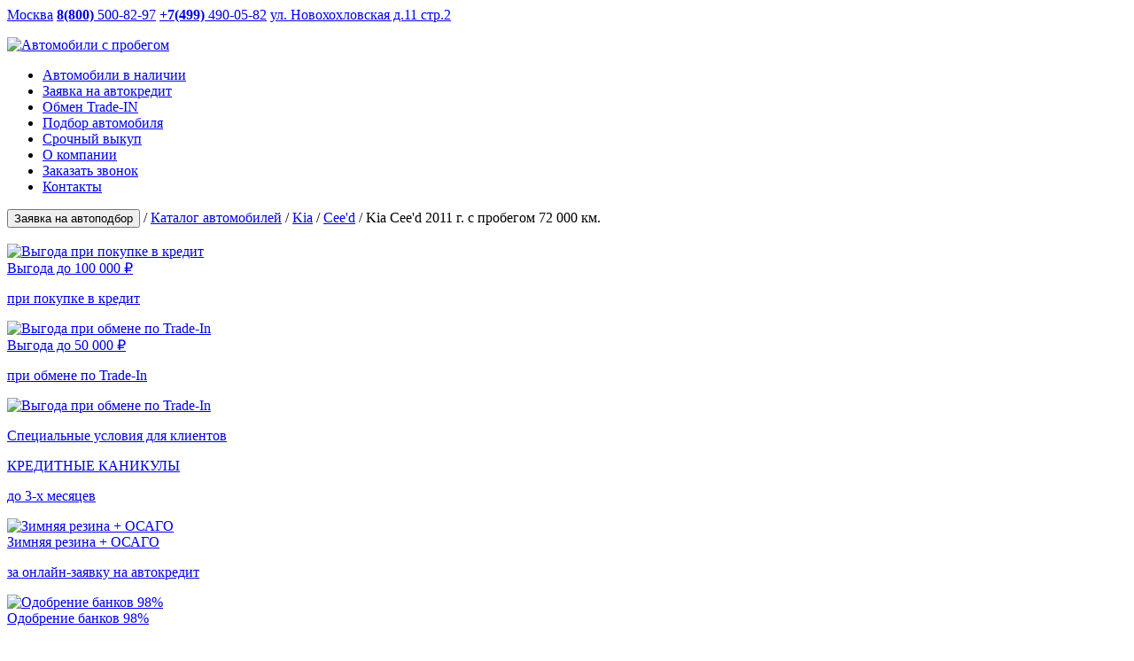

--- FILE ---
content_type: text/html; charset=UTF-8
request_url: https://av-shope.ru/catalog/kia/ceed/336/
body_size: 23614
content:
<!DOCTYPE html>
<html>

<head>
	<meta name="viewport" content="width=device-width, initial-scale=1">
	<meta http-equiv="X-UA-Compatible" content="IE=edge">

	<title>Купить Kia Cee'd 1.6i AT (122 л.с.) 2011 года, с пробегом в кредит | Киа Сид 1.6i AT (122 л.с.), синий, 72 000 км за 554 000 руб. | Лот №336 | Подержанные автомобили в кредит от автосалона Автомобили с пробегом, Москва</title>
	<meta charset="utf-8">
	<meta name="description" content='Продажа Kia Cee'd 1.6i AT (122 л.с.) 2011 года с пробегом в кредит. Киа Сид, синий, 72 000 км за 554 000 руб. Лот №336. ✔ Большой выбор автомобилей Киа Сид бу в наличии. Выгодный кредит. Рассрочка 0%. Все авто прошли полную предпродажную подготовку. Киа Сид бу в наличии и на заказ. ✔Выкуп ✔Кредит ✔Трейд-ин ✔Бесплатный подбор - Автомобили с пробегом' />
	<meta name="keywords" content='Kia Cee'd 1.6i AT (122 л.с.) 2011 года с пробегом, купить бу Киа Сид, Киа Сид за 554 000 руб., Киа Сид в кредит, Киа Сид в рассрочку' />

	<link rel="icon" type="image/png" href="/source/pages/images/favicon.png" />
	<link rel="apple-touch-icon" type="image/png" href="/source/pages/images/favicon_apple.png" />

	<script src="https://code.jquery.com/jquery-3.5.1.min.js" integrity="sha256-9/aliU8dGd2tb6OSsuzixeV4y/faTqgFtohetphbbj0=" crossorigin="anonymous"></script>

	<script type="text/javascript">
		if (!window.jQuery) document.write(unescape('<script src="/scripts/js/jquery-3.5.1.min.js">%3C/script%3E'));
	</script>

	<link href="/font/font-awesome-pro-5.2.0/css/all.min.css?dnv=41" rel="stylesheet" />
	<link href="/font/roboto/roboto-font.css?dnv=41" rel="stylesheet" />

	<link href="/scripts/css/app.css?dnv=41" rel="stylesheet" />

	
	<!-- Matomo -->
<script>
  var _paq = window._paq = window._paq || [];
  /* tracker methods like "setCustomDimension" should be called before "trackPageView" */
  _paq.push(['trackPageView']);
  _paq.push(['enableLinkTracking']);
  (function() {
    var u="//analytics.carsbo.ru/";
    _paq.push(['setTrackerUrl', u+'matomo.php']);
    _paq.push(['setSiteId', '1']);
    var d=document, g=d.createElement('script'), s=d.getElementsByTagName('script')[0];
    g.async=true; g.src=u+'matomo.js'; s.parentNode.insertBefore(g,s);
  })();
</script>
<!-- End Matomo Code -->
</head>

<body class="loader_body">
		<!-- Yandex.Metrika counter -->
	<script type="text/javascript">
		(function(m, e, t, r, i, k, a) {
			m[i] = m[i] || function() {
				(m[i].a = m[i].a || []).push(arguments)
			};
			m[i].l = 1 * new Date();
			k = e.createElement(t), a = e.getElementsByTagName(t)[0], k.async = 1, k.src = r, a.parentNode.insertBefore(k, a)
		})
		(window, document, "script", "https://mc.yandex.ru/metrika/tag.js", "ym");

		ym(51508901, "init", {
			id: 51508901,
			clickmap: true,
			trackLinks: true,
			accurateTrackBounce: true,
			webvisor: true
		});
	</script>
	<noscript>
		<div><img src="https://mc.yandex.ru/watch/51508901" style="position:absolute; left:-9999px;" alt="" /></div>
	</noscript>
	<!-- /Yandex.Metrika counter -->	


	<div class="wraploader">
		<div class="d_header">
	<div class="b_header__top">
		<div class="b_header__top__content wrap">
			<div>
				<a class="b_header__top__contacts__sity" href="/contacts/">Москва</a>

				<a class="b_header__top__contacts__phone tel-reach" href="tel:%1TELLINK__AVSHOPE%"><strong>8(800)</strong>
					500-82-97</a>
				<a class="b_header__top__contacts__phone tel-reach" href="tel:+74994900582"><strong>+7(499)</strong>
					490-05-82</a>

				<a class="b_header__top__contacts__address" href="/contacts/">ул. Новохохловская д.11 стр.2</a>

				<a class="b_header__top__podarok bta" data-type="ajax" data-src="/ajax/send/?flag=podarok"></a>
				<p class="clear"></p>
			</div>
		</div>
	</div>


	<div class="b_header__menu-ctn">
		<div class="b_header__menu wrap">
			<div class="b_header__container">

				<a href="/" class="b_menu__logo">
					<img src="/source/pages/images/logo.png" alt="Автомобили с пробегом" class="b_menu__logo__image" width="175">
				</a>


				<div class="b_menu">
					<ul>

													<li class="b_menu__item">
								<a class="b_menu__item__link  current" href="/catalog/">Автомобили <span>в наличии</span></a>
							</li>
													<li class="b_menu__item">
								<a class="b_menu__item__link b_menu_link_credit " href="/avtocredit/">Заявка на <span>автокредит</span></a>
							</li>
													<li class="b_menu__item">
								<a class="b_menu__item__link b_menu_link_tradein " href="/trade_in/">Обмен <span>Trade-IN</span></a>
							</li>
													<li class="b_menu__item">
								<a class="b_menu__item__link  " href="/podbor/">Подбор <span>автомобиля</span></a>
							</li>
													<li class="b_menu__item">
								<a class="b_menu__item__link  " href="/vykup/">Срочный <span>выкуп</span></a>
							</li>
													<li class="b_menu__item">
								<a class="b_menu__item__link  " href="/about/">О компании</a>
							</li>
													<li class="b_menu__item">
								<a class="b_menu__item__link b_menu_link_zvonok zvonok_md " href="#">Заказать <span>звонок</span></a>
							</li>
													<li class="b_menu__item">
								<a class="b_menu__item__link  " href="/contacts/">Контакты</a>
							</li>
						

											</ul>
				</div>




				<p class="clear"></p>
			</div>
			<div class="b_header__menu_bt"> </div>
		</div>
	</div>
</div>
<p class="d_header_ots"></p><div id='provodnik'><button class="autopodbor autopodbor_md">Заявка на автоподбор</button><a href='/' class='provodnik_index fa fa-home'></a> / <a href='/catalog/'>Каталог автомобилей</a> / <a href='/catalog/kia/'>Kia</a> / <a href='/catalog/kia/ceed/'>Cee'd</a> / Kia Cee'd 2011 г. с пробегом 72&nbsp;000 км.</div>﻿﻿

<div class="wfix container">
	<a href="#" class="credit_md">


		<div class="redpress">

			<div class="redpress-item redpress-item__first">
				<div class="redpress-item__row redpress-item__row--first">
					<div class="redpress-item__image">
						<img class="dnlazy" data-dnlazy="/source/pages/images/redpress/redpress/credit.png" alt="Выгода при покупке в кредит" width="52">
					</div>
					<div class="redpress-item__info">
						Выгода до <span>100 000 ₽</span>
						<p>при покупке в кредит </p>
					</div>
				</div>
				<div class="redpress-item__row">
					<div class="redpress-item__image">
						<img class="dnlazy" data-dnlazy="/source/pages/images/redpress/redpress/tradein.png" alt="Выгода при обмене по Trade-In" width="47">
					</div>
					<div class="redpress-item__info">
						Выгода до <span>50 000 ₽</span>
						<p>при обмене по Trade-In </p>
					</div>
				</div>
			</div>

			<div class="redpress-item redpress-item__center">
				<div class="redpress-item__row">
					<div class="redpress-item__image">
						<img class="dnlazy" data-dnlazy="/source/pages/images/redpress/redpress/credcalk.png" alt="Выгода при обмене по Trade-In" width="61">
					</div>
					<div class="redpress-item__info">
						<p>Специальные условия для клиентов</p>
						<span>КРЕДИТНЫЕ КАНИКУЛЫ</span><br>
						<p class="redpress__white">до 3-х месяцев</p>
					</div>
				</div>
			</div>

			<div class="redpress-item redpress-item__last">
				<div class="redpress-item__row redpress-item__row--first">
					<div class="redpress-item__image redpress-item__image--zim">
						<img class="dnlazy" data-dnlazy="/source/pages/images/redpress/redpress/zim.png" alt="Зимняя резина + ОСАГО" width="99">
					</div>
					<div class="redpress-item__info">
						<span>Зимняя резина + ОСАГО</span>
						<p>за онлайн-заявку на автокредит</p>
					</div>
				</div>
				<div class="redpress-item__row">
					<div class="redpress-item__image">
						<img class="dnlazy" data-dnlazy="/source/pages/images/redpress/redpress/98.png" alt="Одобрение банков 98%" width="56">
					</div>
					<div class="redpress-item__info">
						Одобрение банков <span>98%</span>
						<p>при взносе от 20% </p>
					</div>
				</div>
			</div>

		</div>
	</a>
</div><div class="wall in_car__container carpage">
	<div class="wfix container">
		<!-- ==== --------------------------------------  -->
		<div class="car_bn">
			﻿<div class="view-header">
	<a class="bta" data-type="ajax" data-src="/ajax/send/?flag=credit&id_car=336" href="#">
		<div class="rb-main">
			<div class="rb-item">
				<div class="rb-title"><strong>Только в январе!</strong></div>
				<div class="rb-dscr">Максимальные <b>скидки</b> на <span class='h1varname1'>Kia Cee'd</span></div>
				<div class="rb-ul"> Кредит <span>/</span> Рассрочка <span>/</span> Выгодный Trade-In</div>
			</div>
			<div class="rb-item">
				<div class="rb-center">
					<div class="rb-text">
						Дополнительная скидка <br>
						&nbsp; до <strong>100 000</strong> <i class="fa fa-ruble-sign"></i> при покупке <br>
						&nbsp; &nbsp; <strong>в кредит!</strong></div>
					<img src="/source/pages/images/interface/cred_bn.png" width="80" height="80">
				</div>
			</div>
			<div class="rb-item">
				<p class="nds_car_up"><strong>1 год </strong> гарантии!</p>
				<p class="nds_car_action nds_car_action-prd">Предложение действует<br><b><span class="jq_data-akciya">ДО
							31 января</span></b></p>
			</div>
		</div>
	</a>
</div>		</div>
		<!-- ==== --------------------------------------  -->
		<div class="d_car_title">
			<h1 class="sc_title car_name_h1 op-count_1 op-openform_0"><span class='h1varname1'>Kia Cee'd</span>, <span class='h1varname2'>1.6i AT (122 л.с.) 2011 г.</span>			</h1>
			<h2 class="car_podh1">Kia Cee'd, хэтчбек 2011 года выпуска, пробег 72&nbsp;000&nbsp;км., модификация 1.6i&nbsp;AT&nbsp;(122&nbsp;л.с.), бензин, автомат, передний, синий&nbsp;(металлик), ПТС оригинал</h2>
			<p class="car_num">ЛОТ №336</p>
		</div>
		<p class="clear"></p>
		<!-- ==== --------------------------------------  -->
		<div class="in_car__info flex ">
			<div class="block_obzor_image">
				<div class="obzor_image">
					<div class="obzor_image_slick_big">
																				<div><a data-fancybox="images" href="/image/original/_imgBU/1/i336i3217.jpg" title="Kia Cee'd 1.6i AT (122 л.с.) 2011 г." data-caption="Kia Cee'd 1.6i AT (122 л.с.) 2011 г.">
									<img id="largeImg" class="dnlazy" data-dnlazy="/image/640xA/_imgBU/1/i336i3217.jpg" width="640" height="420" alt="Kia Cee'd 1.6i AT (122 л.с.) 2011 г." />
																	</a></div>
																				<div><a data-fancybox="images" href="/image/original/_imgBU/1/i336i3218.jpg" title="Kia Cee'd 1.6i AT (122 л.с.) 2011 г." data-caption="Kia Cee'd 1.6i AT (122 л.с.) 2011 г.">
									<img id="largeImg" class="dnlazy" data-dnlazy="/image/640xA/_imgBU/1/i336i3218.jpg" width="640" height="420" alt="Kia Cee'd 1.6i AT (122 л.с.) 2011 г." />
																	</a></div>
																				<div><a data-fancybox="images" href="/image/original/_imgBU/1/i336i3219.jpg" title="Kia Cee'd 1.6i AT (122 л.с.) 2011 г." data-caption="Kia Cee'd 1.6i AT (122 л.с.) 2011 г.">
									<img id="largeImg" class="dnlazy" data-dnlazy="/image/640xA/_imgBU/1/i336i3219.jpg" width="640" height="420" alt="Kia Cee'd 1.6i AT (122 л.с.) 2011 г." />
																	</a></div>
																				<div><a data-fancybox="images" href="/image/original/_imgBU/1/i336i3229.jpg" title="Kia Cee'd 1.6i AT (122 л.с.) 2011 г." data-caption="Kia Cee'd 1.6i AT (122 л.с.) 2011 г.">
									<img id="largeImg" class="dnlazy" data-dnlazy="/image/640xA/_imgBU/1/i336i3229.jpg" width="640" height="420" alt="Kia Cee'd 1.6i AT (122 л.с.) 2011 г." />
																	</a></div>
																				<div><a data-fancybox="images" href="/image/original/_imgBU/1/i336i3222.jpg" title="Kia Cee'd 1.6i AT (122 л.с.) 2011 г." data-caption="Kia Cee'd 1.6i AT (122 л.с.) 2011 г.">
									<img id="largeImg" class="dnlazy" data-dnlazy="/image/640xA/_imgBU/1/i336i3222.jpg" width="640" height="420" alt="Kia Cee'd 1.6i AT (122 л.с.) 2011 г." />
																	</a></div>
																				<div><a data-fancybox="images" href="/image/original/_imgBU/1/i336i3224.jpg" title="Kia Cee'd 1.6i AT (122 л.с.) 2011 г." data-caption="Kia Cee'd 1.6i AT (122 л.с.) 2011 г.">
									<img id="largeImg" class="dnlazy" data-dnlazy="/image/640xA/_imgBU/1/i336i3224.jpg" width="640" height="420" alt="Kia Cee'd 1.6i AT (122 л.с.) 2011 г." />
																	</a></div>
																				<div><a data-fancybox="images" href="/image/original/_imgBU/1/i336i3223.jpg" title="Kia Cee'd 1.6i AT (122 л.с.) 2011 г." data-caption="Kia Cee'd 1.6i AT (122 л.с.) 2011 г.">
									<img id="largeImg" class="dnlazy" data-dnlazy="/image/640xA/_imgBU/1/i336i3223.jpg" width="640" height="420" alt="Kia Cee'd 1.6i AT (122 л.с.) 2011 г." />
																	</a></div>
																				<div><a data-fancybox="images" href="/image/original/_imgBU/1/i336i3226.jpg" title="Kia Cee'd 1.6i AT (122 л.с.) 2011 г." data-caption="Kia Cee'd 1.6i AT (122 л.с.) 2011 г.">
									<img id="largeImg" class="dnlazy" data-dnlazy="/image/640xA/_imgBU/1/i336i3226.jpg" width="640" height="420" alt="Kia Cee'd 1.6i AT (122 л.с.) 2011 г." />
																	</a></div>
																				<div><a data-fancybox="images" href="/image/original/_imgBU/1/i336i3231.jpg" title="Kia Cee'd 1.6i AT (122 л.с.) 2011 г." data-caption="Kia Cee'd 1.6i AT (122 л.с.) 2011 г.">
									<img id="largeImg" class="dnlazy" data-dnlazy="/image/640xA/_imgBU/1/i336i3231.jpg" width="640" height="420" alt="Kia Cee'd 1.6i AT (122 л.с.) 2011 г." />
																	</a></div>
																				<div><a data-fancybox="images" href="/image/original/_imgBU/1/i336i3227.jpg" title="Kia Cee'd 1.6i AT (122 л.с.) 2011 г." data-caption="Kia Cee'd 1.6i AT (122 л.с.) 2011 г.">
									<img id="largeImg" class="dnlazy" data-dnlazy="/image/640xA/_imgBU/1/i336i3227.jpg" width="640" height="420" alt="Kia Cee'd 1.6i AT (122 л.с.) 2011 г." />
																	</a></div>
																				<div><a data-fancybox="images" href="/image/original/_imgBU/1/i336i3230.jpg" title="Kia Cee'd 1.6i AT (122 л.с.) 2011 г." data-caption="Kia Cee'd 1.6i AT (122 л.с.) 2011 г.">
									<img id="largeImg" class="dnlazy" data-dnlazy="/image/640xA/_imgBU/1/i336i3230.jpg" width="640" height="420" alt="Kia Cee'd 1.6i AT (122 л.с.) 2011 г." />
																	</a></div>
																				<div><a data-fancybox="images" href="/image/original/_imgBU/1/i336i3220.jpg" title="Kia Cee'd 1.6i AT (122 л.с.) 2011 г." data-caption="Kia Cee'd 1.6i AT (122 л.с.) 2011 г.">
									<img id="largeImg" class="dnlazy" data-dnlazy="/image/640xA/_imgBU/1/i336i3220.jpg" width="640" height="420" alt="Kia Cee'd 1.6i AT (122 л.с.) 2011 г." />
																	</a></div>
																				<div><a data-fancybox="images" href="/image/original/_imgBU/1/i336i3221.jpg" title="Kia Cee'd 1.6i AT (122 л.с.) 2011 г." data-caption="Kia Cee'd 1.6i AT (122 л.с.) 2011 г.">
									<img id="largeImg" class="dnlazy" data-dnlazy="/image/640xA/_imgBU/1/i336i3221.jpg" width="640" height="420" alt="Kia Cee'd 1.6i AT (122 л.с.) 2011 г." />
																	</a></div>
																				<div><a data-fancybox="images" href="/image/original/_imgBU/1/i336i3225.jpg" title="Kia Cee'd 1.6i AT (122 л.с.) 2011 г." data-caption="Kia Cee'd 1.6i AT (122 л.с.) 2011 г.">
									<img id="largeImg" class="dnlazy" data-dnlazy="/image/640xA/_imgBU/1/i336i3225.jpg" width="640" height="420" alt="Kia Cee'd 1.6i AT (122 л.с.) 2011 г." />
																	</a></div>
											</div>
				</div>

				<div class="model_obzor_block">
					<div class="nw_model_obzor_image">
						<div class="obzor_image_slick_mini">
																							<div><a data-fancybox="images" href="/image/original/_imgBU/1/i336i3217.jpg" data-big_img="/image/640xA/_imgBU/1/i336i3217.jpg" title="Kia Cee'd 1.6i AT (122 л.с.) 2011 г." data-caption="Kia Cee'd 1.6i AT (122 л.с.) 2011 г.">
										<img class="dnlazy" data-dnlazy="/image/640xA/_imgBU/1/i336i3217.jpg" width="105" height="70">
									</a></div>
																							<div><a data-fancybox="images" href="/image/original/_imgBU/1/i336i3218.jpg" data-big_img="/image/640xA/_imgBU/1/i336i3218.jpg" title="Kia Cee'd 1.6i AT (122 л.с.) 2011 г." data-caption="Kia Cee'd 1.6i AT (122 л.с.) 2011 г.">
										<img class="dnlazy" data-dnlazy="/image/640xA/_imgBU/1/i336i3218.jpg" width="105" height="70">
									</a></div>
																							<div><a data-fancybox="images" href="/image/original/_imgBU/1/i336i3219.jpg" data-big_img="/image/640xA/_imgBU/1/i336i3219.jpg" title="Kia Cee'd 1.6i AT (122 л.с.) 2011 г." data-caption="Kia Cee'd 1.6i AT (122 л.с.) 2011 г.">
										<img class="dnlazy" data-dnlazy="/image/640xA/_imgBU/1/i336i3219.jpg" width="105" height="70">
									</a></div>
																							<div><a data-fancybox="images" href="/image/original/_imgBU/1/i336i3229.jpg" data-big_img="/image/640xA/_imgBU/1/i336i3229.jpg" title="Kia Cee'd 1.6i AT (122 л.с.) 2011 г." data-caption="Kia Cee'd 1.6i AT (122 л.с.) 2011 г.">
										<img class="dnlazy" data-dnlazy="/image/640xA/_imgBU/1/i336i3229.jpg" width="105" height="70">
									</a></div>
																							<div><a data-fancybox="images" href="/image/original/_imgBU/1/i336i3222.jpg" data-big_img="/image/640xA/_imgBU/1/i336i3222.jpg" title="Kia Cee'd 1.6i AT (122 л.с.) 2011 г." data-caption="Kia Cee'd 1.6i AT (122 л.с.) 2011 г.">
										<img class="dnlazy" data-dnlazy="/image/640xA/_imgBU/1/i336i3222.jpg" width="105" height="70">
									</a></div>
																							<div><a data-fancybox="images" href="/image/original/_imgBU/1/i336i3224.jpg" data-big_img="/image/640xA/_imgBU/1/i336i3224.jpg" title="Kia Cee'd 1.6i AT (122 л.с.) 2011 г." data-caption="Kia Cee'd 1.6i AT (122 л.с.) 2011 г.">
										<img class="dnlazy" data-dnlazy="/image/640xA/_imgBU/1/i336i3224.jpg" width="105" height="70">
									</a></div>
																							<div><a data-fancybox="images" href="/image/original/_imgBU/1/i336i3223.jpg" data-big_img="/image/640xA/_imgBU/1/i336i3223.jpg" title="Kia Cee'd 1.6i AT (122 л.с.) 2011 г." data-caption="Kia Cee'd 1.6i AT (122 л.с.) 2011 г.">
										<img class="dnlazy" data-dnlazy="/image/640xA/_imgBU/1/i336i3223.jpg" width="105" height="70">
									</a></div>
																							<div><a data-fancybox="images" href="/image/original/_imgBU/1/i336i3226.jpg" data-big_img="/image/640xA/_imgBU/1/i336i3226.jpg" title="Kia Cee'd 1.6i AT (122 л.с.) 2011 г." data-caption="Kia Cee'd 1.6i AT (122 л.с.) 2011 г.">
										<img class="dnlazy" data-dnlazy="/image/640xA/_imgBU/1/i336i3226.jpg" width="105" height="70">
									</a></div>
																							<div><a data-fancybox="images" href="/image/original/_imgBU/1/i336i3231.jpg" data-big_img="/image/640xA/_imgBU/1/i336i3231.jpg" title="Kia Cee'd 1.6i AT (122 л.с.) 2011 г." data-caption="Kia Cee'd 1.6i AT (122 л.с.) 2011 г.">
										<img class="dnlazy" data-dnlazy="/image/640xA/_imgBU/1/i336i3231.jpg" width="105" height="70">
									</a></div>
																							<div><a data-fancybox="images" href="/image/original/_imgBU/1/i336i3227.jpg" data-big_img="/image/640xA/_imgBU/1/i336i3227.jpg" title="Kia Cee'd 1.6i AT (122 л.с.) 2011 г." data-caption="Kia Cee'd 1.6i AT (122 л.с.) 2011 г.">
										<img class="dnlazy" data-dnlazy="/image/640xA/_imgBU/1/i336i3227.jpg" width="105" height="70">
									</a></div>
																							<div><a data-fancybox="images" href="/image/original/_imgBU/1/i336i3230.jpg" data-big_img="/image/640xA/_imgBU/1/i336i3230.jpg" title="Kia Cee'd 1.6i AT (122 л.с.) 2011 г." data-caption="Kia Cee'd 1.6i AT (122 л.с.) 2011 г.">
										<img class="dnlazy" data-dnlazy="/image/640xA/_imgBU/1/i336i3230.jpg" width="105" height="70">
									</a></div>
																							<div><a data-fancybox="images" href="/image/original/_imgBU/1/i336i3220.jpg" data-big_img="/image/640xA/_imgBU/1/i336i3220.jpg" title="Kia Cee'd 1.6i AT (122 л.с.) 2011 г." data-caption="Kia Cee'd 1.6i AT (122 л.с.) 2011 г.">
										<img class="dnlazy" data-dnlazy="/image/640xA/_imgBU/1/i336i3220.jpg" width="105" height="70">
									</a></div>
																							<div><a data-fancybox="images" href="/image/original/_imgBU/1/i336i3221.jpg" data-big_img="/image/640xA/_imgBU/1/i336i3221.jpg" title="Kia Cee'd 1.6i AT (122 л.с.) 2011 г." data-caption="Kia Cee'd 1.6i AT (122 л.с.) 2011 г.">
										<img class="dnlazy" data-dnlazy="/image/640xA/_imgBU/1/i336i3221.jpg" width="105" height="70">
									</a></div>
																							<div><a data-fancybox="images" href="/image/original/_imgBU/1/i336i3225.jpg" data-big_img="/image/640xA/_imgBU/1/i336i3225.jpg" title="Kia Cee'd 1.6i AT (122 л.с.) 2011 г." data-caption="Kia Cee'd 1.6i AT (122 л.с.) 2011 г.">
										<img class="dnlazy" data-dnlazy="/image/640xA/_imgBU/1/i336i3225.jpg" width="105" height="70">
									</a></div>
													</div>
					</div>
				</div>
				<div class="block_obzor_image_ttx">
					<p class="block_obzor_image_ttx_zt">Заинтересовал автомобиль?</p>
					<p class="block_obzor_image_ttx_tt">Специалист отдела продаж ответит на любые вопросы по автомобилю.</p>

					<!-- <button class="incar_topbtn_lst incar_topbtn_lst_util bta" data-type="ajax"
						data-src="/ajax/send/?flag=zvonok&id_car=336"><i class="fa fa-braille"></i>Заказать
						звонок</button> -->

					<div class="block_obzor_top-button">

						<button class="incar_topbtn_lst incar_topbtn_lst_tradein bta" data-type="ajax" data-src="/ajax/send/?flag=tradein&id_car=336"><i class="fa fa-sync"></i>Обмен в
							Трейд-ИН</button>


						<button class="incar_topbtn_lst incar_topbtn_lst_credit bta" data-type="ajax" data-src="/ajax/send/?flag=credit&id_car=336"><i class="fa fa-money-check-alt"></i>Купить в кредит </button>
						<p class="block_obzor_image_ttx_tl">
							<a href="tel:%1TELLINK__AVSHOPE%" class="tel-reach"><strong>8(800)&nbsp;500-82-97</strong></a>
						</p>

					</div>


				</div>
				<div class="clear mardw15">&nbsp;</div>
			</div>
			<div class="block_obzor_car">
				<div class="obz_block_price flex flex-start">
					<div class="obz_block_price_pr">
						<p class="obz_block_price_pcr_caption">Цена:</p>
						<div class="obz_block_price_pr_price flex flex_ai_fs flex_fd_cl">
							<p class="obz_block_price_pr_newprice">554 000 <i class="fa fa-ruble-sign"></i></p>
															<p class="obz_block_price_pr_oldprice">&nbsp;693 000 <i class="fa fa-ruble-sign"></i> </p>
														<!-- 
                        <a class="torg__car obz_block_price_cr_button bta" data-type="ajax" data-src="/ajax/send/?flag=torg&id_car=336">
                            Предложи свою
                            <span>цену</span>
                        </a>
									-->

							<a class="torg__car obz_block_price_cr_button bta" data-type="ajax" data-src="/ajax/send/?flag=tradein&id_car=336">
								Скидка по
								<span>ТРЕЙД-ИН</span>
							</a>


							<p class="clear"></p>

						</div>
					</div>
					<div class="obz_block_price_cr">
						<p class="obz_block_price_pcr_caption">В кредит:</p>
						<a class="obz_block_price_cr_button bta" data-type="ajax" data-src="/ajax/send/?flag=credit&id_car=336" href="#" title=""> от
							8 964 <i class="fa fa-ruble-sign"></i> <span>/ мес</span><br><strong>Оформить
								заявку</strong></a>
					</div>
				</div>
				<div class="block_obzor_car_title">
					<div class="bl_itm">
						<table>
							<tr>
								<td class="bl_itm_ti" rowspan="2"><img class="dnlazy" data-dnlazy="/source/pages/images/interface/icn/list.png" width="30" height="25" /></td>
								<td class="bl_itm_tt">1.6i AT (122 л.с.)</td>
							</tr>
							<tr>
								<td class="bl_itm_tc"><span>Модификация автомобиля</span></td>
							</tr>
						</table>
					</div>
					<div class="bl_itm">
						<table>
							<tr>
								<td class="bl_itm_ti" rowspan="2"><img class="dnlazy" data-dnlazy="/source/pages/images/interface/icn/engine.png" width="30" height="25" /></td>
								<td class="bl_itm_tt" class="">Бензин / Автомат</td>
							</tr>
							<tr>
								<td class="bl_itm_tc"><span>Тип двигателя и коробки передач</span></td>
							</tr>
						</table>
					</div>
					<div class="bl_itm">
						<table>
							<tr>
								<td class="bl_itm_ti" rowspan="2"><img class="dnlazy" data-dnlazy="/source/pages/images/interface/icn/data.png" width="30" height="25" /></td>
								<td class="bl_itm_tt">2011 г.</td>
							</tr>
							<tr>
								<td class="bl_itm_tc"><span>Год выпуска</span></td>
							</tr>
						</table>
					</div>
					<div class="bl_itm">
						<table>
							<tr>
								<td class="bl_itm_ti" rowspan="2"><img class="dnlazy" data-dnlazy="/source/pages/images/interface/icn/probeg.png" width="30" height="25" /></td>
								<td class="bl_itm_tt">72 000 км.</td>
							</tr>
							<tr>
								<td class="bl_itm_tc"><span>Пробег автомобиля</span></td>
							</tr>
						</table>
					</div>

					<a class="action_incar bta" data-type="ajax" data-src="/ajax/send/?flag=credit&id_car=336" href="#">
						<p class="action_incar_zht">ПРОДЛЕННАЯ ГАРАНТИЯ</p>
						<p class="action_incar_zpt">НА ВСЕ НАШИ АВТОМОБИЛИ</p>
						<img class="dnlazy" data-dnlazy="/source/pages/images/interface/car_rz.png" width="185" height="192" />
						<p class="action_incar_zimz">+ Зимняя резина<strong>в подарок</strong></p>
					</a>
				</div>

				<div class="block_obzor_car_ttx">
					<p class="block_obzor_car_ttx_cap">Только проверенные автомобили</p>
					<p class="block_obzor_car_ttx_pnk">Все автомобили прошли проверку юридической чистоты.</p>
					<p class="block_obzor_car_ttx_cap">Проверка состояния по 92 пунктам</p>
					<p class="block_obzor_car_ttx_pnk">Мы продаем только технически исправные автомобили.</p>
					<p class="block_obzor_car_ttx_cap">Предпродажная подготовка</p>
					<p class="block_obzor_car_ttx_pnk">Всегда чистый автомобиль и салон.</p>
				</div>
				<!-- <div class="block_obzor_car_ttb">
					<button class="incar_topbtn_lst incar_topbtn_lst_rezerv bta" data-type="ajax"
						data-src="/ajax/send/?flag=rezerv&id_car=336"><i
							class="fa fa-braille"></i>Зарезервировать</button>
					<button class="incar_topbtn_lst incar_topbtn_lst_tradein bta" data-type="ajax"
						data-src="/ajax/send/?flag=tradein&id_car=336"><i class="fa fa-sync"></i>Обмен в
						Трейд-ИН</button>
				</div> -->
			</div>
		</div>
		<!-- ==== --------------------------------------  -->
	</div>
</div>
<div class="wfix container container-har">
	<!-- ==== --------------------------------------  -->
	<nav class="tabs">
		<a class="tab" href="#haracteristic" data-title="Характеристики автомобиля <span class='h1varname1'>Kia Cee'd</span>" data-tabs-group="cargroup1">
			<img src="/source/pages/images/interface/icn/gear.png" width="40" height="40" /> <strong>Характеристики</strong>
		</a>

					<a class="tab" href="#complectation" data-title="Комплектация автомобиля <span class='h1varname1'>Kia Cee'd</span>" data-tabs-group="cargroup1">
				<img src="/source/pages/images/interface/icn/compl.png" width="40" height="40" /> <strong>Комплектация</strong>
			</a>
		
					<a class="tab" href="#descriptiscar" data-title="Описание автомобиля <span class='h1varname1'>Kia Cee'd</span>" data-tabs-group="cargroup1">
				<img src="/source/pages/images/interface/icn/notes.png" width="40" height="40" /> <strong>Описание</strong>
			</a>
		
					<a class="tab" href="#premiumcarls" data-title="Преимущества автомобиля <span class='h1varname1'>Kia Cee'd</span>" data-tabs-group="cargroup1">
				<img src="/source/pages/images/interface/icn/premi.png" width="40" height="40" /> <strong>Преимущества</strong>
			</a>
		
		<a class="tab tab_credit" href="#creditincarbl" data-title="Купить в кредит <span class='h1varname1'>Kia Cee'd</span>" data-tabs-group="cargroup1">
			<img src="/source/pages/images/interface/icn/credcard.png" width="40" height="40" /> <strong>Автокредит</strong>
		</a>

	</nav>
	<!-- ==== --------------------------------------  -->
	<div class="tab_intb" id="haracteristic">
		<div class="model_obzor_info">
											<dl>
					<dt>Год выпуска</dt>
					<dd>2011 г.</dd>
				</dl>
											<dl>
					<dt>Пробег</dt>
					<dd>72 000 км.</dd>
				</dl>
											<dl>
					<dt>Модификация</dt>
					<dd>1.6i AT (122 л.с.)</dd>
				</dl>
											<dl>
					<dt>Тип двигателя</dt>
					<dd>Бензин</dd>
				</dl>
											<dl>
					<dt>Объём двигателя</dt>
					<dd>1.6 л.</dd>
				</dl>
											<dl>
					<dt>КПП</dt>
					<dd>Автомат</dd>
				</dl>
											<dl>
					<dt>Тип кузова</dt>
					<dd>Хэтчбек</dd>
				</dl>
							</div><div class="model_obzor_info">				<dl>
					<dt>Привод</dt>
					<dd>Передний</dd>
				</dl>
											<dl>
					<dt>Цвет</dt>
					<dd>Синий (металлик)</dd>
				</dl>
											<dl>
					<dt>Руль</dt>
					<dd>Левый</dd>
				</dl>
											<dl>
					<dt>Таможня</dt>
					<dd>Растаможен</dd>
				</dl>
											<dl>
					<dt>ПТС</dt>
					<dd>Оригинал</dd>
				</dl>
											<dl>
					<dt>Владельцев по птс</dt>
					<dd>2</dd>
				</dl>
											<dl>
					<dt>Торг</dt>
					<dd>Да</dd>
				</dl>
					</div>
	</div>
	<!-- ==== --------------------------------------  -->
	<div class="tab_intb" id="premiumcarls">
									<div class="in_car__premium_item">
					<p class="in_car__premium_item_zg"><i class="fa fa-check-double"></i> Оригинал ПТС</p>
					<p class="in_car__premium_item_tx">У этого автомобиля имеется оригинал ПТС, что является дополнительной гарантией юридической чистоты и показывает прозрачность его истории.</p>
				</div>
							<div class="in_car__premium_item">
					<p class="in_car__premium_item_zg"><i class="fa fa-check-double"></i> 1 год гарантии на коробку и двигатель</p>
					<p class="in_car__premium_item_tx">Наш автосалон предоставляет годовую гарантию на двигатель и коробку передач, вне зависимости от пробега.</p>
				</div>
						</div>
	<!-- ==== --------------------------------------  -->
	<div class="tab_intb" id="complectation">
		<div class="v2-complect v2-complect-many"><div class="v2-complect_item"><div class="v2-complect_item__name">Экстерьер</div><ul class="v2-complect_item__list"><li class="v2-complect_item__item">Тонированные стекла</li><li class="v2-complect_item__item">Ксеноновые фары</li></ul></div><div class="v2-complect_item"><div class="v2-complect_item__name">Диски</div><ul class="v2-complect_item__list"><li class="v2-complect_item__item">Легкосплавные диски 16"</li></ul></div><div class="v2-complect_item"><div class="v2-complect_item__name">Комфорт</div><ul class="v2-complect_item__list"><li class="v2-complect_item__item">Подогрев передних сидений</li></ul></div><div class="v2-complect_item"><div class="v2-complect_item__name">Климат</div><ul class="v2-complect_item__list"><li class="v2-complect_item__item">Кондиционер (климат 2-зонный)</li></ul></div><div class="v2-complect_item"><div class="v2-complect_item__name">Круиз</div><ul class="v2-complect_item__list"><li class="v2-complect_item__item">Круиз-контроль</li></ul></div><div class="v2-complect_item"><div class="v2-complect_item__name">Безопасность</div><ul class="v2-complect_item__list"><li class="v2-complect_item__item">Антиблокировочная система (ABS)</li></ul></div><div class="v2-complect_item"><div class="v2-complect_item__name">Подушки безопасности</div><ul class="v2-complect_item__list"><li class="v2-complect_item__item">Подушка безопасности водителя</li><li class="v2-complect_item__item">Подушка безопасности пассажира</li><li class="v2-complect_item__item">Подушки безопасности боковые задние</li><li class="v2-complect_item__item">Подушки безопасности боковые</li></ul></div><div class="v2-complect_item"><div class="v2-complect_item__name">Сигнализация</div><ul class="v2-complect_item__list"><li class="v2-complect_item__item">Сигнализация</li><li class="v2-complect_item__item">Сигнализация с обратной связью</li><li class="v2-complect_item__item">Центральный замок</li></ul></div><div class="v2-complect_item"><div class="v2-complect_item__name">Функциональное оборудование</div><ul class="v2-complect_item__list"><li class="v2-complect_item__item">Обогрев зеркал</li><li class="v2-complect_item__item">Усилитель руля</li><li class="v2-complect_item__item">Мультифункциональное рулевое колесо</li></ul></div><div class="v2-complect_item"><div class="v2-complect_item__name">Цвет салона</div><ul class="v2-complect_item__list"><li class="v2-complect_item__item">Темный салон</li></ul></div><div class="v2-complect_item"><div class="v2-complect_item__name">Обивка салона</div><ul class="v2-complect_item__list"><li class="v2-complect_item__item">Тканевый салон</li></ul></div><div class="v2-complect_item"><div class="v2-complect_item__name">Дополнительное оборудование</div><ul class="v2-complect_item__list"><li class="v2-complect_item__item">AUX</li><li class="v2-complect_item__item">USB</li></ul></div><div class="v2-complect_item"><div class="v2-complect_item__name">Регулировки</div><ul class="v2-complect_item__list"><li class="v2-complect_item__item">Электропривод зеркал</li><li class="v2-complect_item__item">Электроскладывание зеркал</li><li class="v2-complect_item__item">Электростеклоподъемники передние</li><li class="v2-complect_item__item">Электростеклоподъемники задние</li></ul></div><div class="v2-complect_item"><div class="v2-complect_item__name">Сиденье водителя</div><ul class="v2-complect_item__list"><li class="v2-complect_item__item">Сиденье водителя: ручная регулировка</li></ul></div><div class="v2-complect_item"><div class="v2-complect_item__name">Регулировка руля</div><ul class="v2-complect_item__list"><li class="v2-complect_item__item">Регулировка руля по высоте и вылету</li></ul></div><div class="v2-complect_item"><div class="v2-complect_item__name">Сиденье пассажира</div><ul class="v2-complect_item__list"><li class="v2-complect_item__item">Сиденье пассажира: ручная регулировка</li></ul></div><div class="v2-complect_item"><div class="v2-complect_item__name">Мультимедиа</div><ul class="v2-complect_item__list"><li class="v2-complect_item__item">Штатная аудиосистема с cd</li></ul></div></div>	</div>
	<!-- ==== --------------------------------------  -->
	<div class="tab_intb" id="descriptiscar">
		Выгодные условия покупки автомобиля с пробегом:<br />
- Честная авторассрочка &ndash; первоначальный взнос от 0%, переплата по кредиту &ndash; 0%.<br />
Условия автокредитования:<br />
- Первоначальный взнос от &ndash; 0%.<br />
- Размер процентной ставки после снижения/перерасчета в конце срока кредита от 4,9%.<br />
- По двум документам (паспорт РФ, водительское удостоверение РФ).<br />
- Срок кредит от 3 месяцев &ndash; до 7 лет. Возраст от 19 &ndash; 70 лет. Любой регион РФ.<br />
- Без КАСКО, и без страхования жизни.<br />
- Оформление за один час.<br />
<br />
При обмене на Ваш автомобиль и покупке в кредит ставка от 5,9%. Одобрение в течении 1 часа по двум документам.<br />
Бонус до &ndash; 50 000 при сдаче вашего автомобиля по программе трейд-ин.<br />
<br />
Мы предоставляем:<br />
- Гарантию юридической чистоты в соответствии с законодательством РФ<br />
- Гарантию на двигатель и на коробку АКПП.<br />
<br />
Наши услуги:&nbsp;<br />
&bull; Срочный выкуп Вашего автомобиля<br />
&bull; Выкуп кредитных а/м<br />
&bull; Комиссионная продажа (на Ваших условиях)<br />
&bull; Страхование КАСКО, ОСАГО<br />
<br />
Подобрали автомобиль сами, у частного лица? Оформите автокредит по специальной программе от банка ПАО &laquo;ВТБ&raquo; - ставка от 0,4%, до 5 лет, до 3 млн, первоначальный взнос от 0%.<br />
<br />
ДОПОЛНИТЕЛЬНАЯ ИНФОРМАЦИЯ:<br />
* РЕАЛИЗАЦИЯ АВТОМОБИЛЯ: БАНКА-ПАРТНЕРА/ПАРТНЕРСКОЙ ДИЛЕРСКОЙ СЕТИ АВТОСАЛОНОВ<br />
* АВТОМОБИЛЬ НЕ ИМЕЕТ ОГРАНИЧЕНИЙ НА РЕГИСТРАЦИОННЫЕ ДЕЙСТВИЯ.<br />
<br />
Оформление данного автомобиля возможно только в кредит.<br />
Оформить заявку на автокредит можно на сайте av-shope.ru<br />
<br />
Не подошли наши автомобили, или нужна помощь в автоподборе? Обращайте к нам, бесплатная услуга, при покупке автомобиля в кредит	</div>
	<!-- ==== --------------------------------------  -->
	<div class="tab_intb" id="creditincarbl">
		<div class="modal_body modal_body_697a5c000302d">
	<div class="modal_body_pg">
		<!-- <h2 class="sc_title big_h2">Кредит от 3,9% на автомобили с пробегом на выгодных условиях!</h2> -->
<h2 class="sc_title big_h2">Автомобили с пробегом в кредит на выгодных условиях!</h2>


<ul class="fourCreditPlus">
	<li>
		<div class="fdibground" style="background: url(/source/pages/images/credit/1.png) no-repeat 50%;"></div>
		<h3>Одобрение<br> онлайн</h3>
		<p>Не нужно никуда ехать. Мы сообщим Вам все по телефону.</p>
	</li>
	<li>
		<div class="fdibground" style="background: url(/source/pages/images/credit/2.png) no-repeat 50%;"></div>
		<h3>Очень низкие<br>Ставки</h3>
		<p>У нас много банков-партнеров, подберем лучший вариант.</p>
	</li>
	<li>
		<div class="fdibground" style="background: url(/source/pages/images/credit/3.png) no-repeat 50%;"></div>
		<h3>Самый высокий<br>процент одобрения</h3>
		<p>Большой выбор банков, которые конкурируют за наших клиентов.</p>
	</li>
	<li>
		<div class="fdibground" style="background: url(/source/pages/images/credit/4.png) no-repeat 50%;"></div>
		<h3>Лучшие<br>цены на авто</h3>
		<p>Большой автопарк, большой объем продаж, можно поторговаться.</p>
	</li>
</ul>
<!--
<div class="credit_md_step flex flex_jc_sb">
    <div>
        <i class="fa fa-car-side"></i>
        Выберите автомобиль
    </div>
    <div>
        <i class="fa fa-pen-alt"></i>
        Заполните заявку на кредит
    </div>
    <div>
        <i class="fa fa-phone"></i>
        С Вами свяжется менеджер
    </div>
    <div>
        <i class="fa fa-clipboard-check"></i>
        Едете на оформление
    </div>
</div>

<!-- <h3 class="sc_title">Пожалуйста, заполните заявку на кредит </h3> -->
<div class="flex flex_ai_fs md_success">
	<!-- ----------------------------------------------------------- -->
	<div class="md_form">
		<form name="md_sb" class="md_form_data" method="post">
			<h2 class="sc_title">Информация о приобретаемом автомобиле </h2>
			<div class="md_pole" class="md_pole_brend"><span>Марка автомобиля</span>
				<select type="text" name="brend" class="brendKey_md">
					<option value="">Марка</option>
											<option data-id="60" value="Acura" >
							Acura (1)</option>
											<option data-id="1" value="Audi" >
							Audi (127)</option>
											<option data-id="2" value="BMW" >
							BMW (182)</option>
											<option data-id="63" value="Buick" >
							Buick (1)</option>
											<option data-id="3" value="Cadillac" >
							Cadillac (16)</option>
											<option data-id="4" value="Chery" >
							Chery (94)</option>
											<option data-id="5" value="Chevrolet" >
							Chevrolet (172)</option>
											<option data-id="6" value="Chrysler" >
							Chrysler (5)</option>
											<option data-id="7" value="Citroen" >
							Citroen (75)</option>
											<option data-id="58" value="Datsun" >
							Datsun (45)</option>
											<option data-id="45" value="Dodge " >
							Dodge  (4)</option>
											<option data-id="65" value="DongFeng" >
							DongFeng (3)</option>
											<option data-id="66" value="DW Hower" >
							DW Hower (1)</option>
											<option data-id="67" value="FAW" >
							FAW (6)</option>
											<option data-id="8" value="Fiat" >
							Fiat (16)</option>
											<option data-id="9" value="Ford" >
							Ford (201)</option>
											<option data-id="35" value="GEELY " >
							GEELY  (20)</option>
											<option data-id="10" value="Great Wall" >
							Great Wall (87)</option>
											<option data-id="62" value="Haval" >
							Haval (25)</option>
											<option data-id="11" value="Honda" >
							Honda (58)</option>
											<option data-id="12" value="Hyundai" >
							Hyundai (373)</option>
											<option data-id="13" value="Infiniti" >
							Infiniti (24)</option>
											<option data-id="48" value="IVECO" >
							IVECO (1)</option>
											<option data-id="50" value="Jaguar" >
							Jaguar (6)</option>
											<option data-id="44" value="Jeep " >
							Jeep  (18)</option>
											<option data-id="14" value="Kia"  selected>
							Kia (393)</option>
											<option data-id="15" value="Lada" >
							Lada (206)</option>
											<option data-id="16" value="Land Rover" >
							Land Rover (78)</option>
											<option data-id="17" value="Lexus" >
							Lexus (9)</option>
											<option data-id="18" value="Lifan" >
							Lifan (64)</option>
											<option data-id="19" value="Mazda" >
							Mazda (113)</option>
											<option data-id="20" value="Mercedes" >
							Mercedes (182)</option>
											<option data-id="49" value="MINI" >
							MINI (2)</option>
											<option data-id="21" value="Mitsubishi" >
							Mitsubishi (181)</option>
											<option data-id="22" value="Nissan" >
							Nissan (331)</option>
											<option data-id="23" value="Opel" >
							Opel (245)</option>
											<option data-id="24" value="Peugeot" >
							Peugeot (102)</option>
											<option data-id="25" value="Porsche" >
							Porsche (5)</option>
											<option data-id="68" value="Ravon" >
							Ravon (1)</option>
											<option data-id="26" value="Renault" >
							Renault (258)</option>
											<option data-id="47" value="Seat" >
							Seat (1)</option>
											<option data-id="27" value="Skoda" >
							Skoda (183)</option>
											<option data-id="28" value="Ssang Yong" >
							Ssang Yong (137)</option>
											<option data-id="29" value="Subaru" >
							Subaru (9)</option>
											<option data-id="30" value="Suzuki" >
							Suzuki (61)</option>
											<option data-id="31" value="Toyota" >
							Toyota (171)</option>
											<option data-id="32" value="Volkswagen" >
							Volkswagen (335)</option>
											<option data-id="33" value="Volvo" >
							Volvo (94)</option>
											<option data-id="37" value="Vortex" >
							Vortex (4)</option>
											<option data-id="70" value="Zotye" >
							Zotye (17)</option>
											<option data-id="46" value="Газель" >
							Газель (35)</option>
											<option data-id="43" value="УАЗ" >
							УАЗ (47)</option>
									</select>
			</div>
			<div class="md_pole md_pole_model"><span>Модель автомобиля</span>
				<select type="text" name="model" class="modelKey_md">
					<option></option>
				</select>
			</div>


			<h2 class="sc_title">Персональные данные </h2>

			<div class="md_pole"><span>Ваше ФИО</span>
				<input type="text" name="md_fio" class="md_fio" placeholder="ФИО">
			</div>

			<div class="md_pole"><span>Ваш Телефон *</span>
				<input type="text" name="md_tel" class="md_tel" placeholder="Телефон *" required>
			</div>

			<div class="md_pole">
				<button class="md_submit"><i class="fa fa-caret-right"></i> Отправить</button>
			</div>
			<input type="hidden" name="idcar_select" class="idcar_select" value="">
			<input type="hidden" name="md_flag" class="md_flag" value="md_credit">
			<input type="hidden" name="idcar_click" value="336">
		</form>
	</div>
	<!-- ----------------------------------------------------------- -->
	<div class="md_form_car md_pole_search">
		<div class="index_spec_md">
			<h2 class="sc_title"><i class="fa fa-long-arrow-alt-left"></i> Выберите автомобиль</h2>
			<div class="spec_list_nm">
				<img src="/source/pages/images/interface/auto1.jpg" width="518" />
			</div>
		</div>
		<div class="index_search_md"><input type="hidden" name="idcar_hd" class="idcar_hd" value="336"></div>
		<div class="md_pole_search_wait"></div>
	</div>
	<!-- ----------------------------------------------------------- -->
</div>
<div class="success">
	<p class="md_succ_hd">Ваша заявка отправлена.</p>
	<p class="md_succ_tx"><strong>|%|succ_fio|%|</strong> Ваша заявка на кредит по автомобилю успешно отправлена!<br>
		Специалист по кредиту свяжется с Вами в ближайшее время по телефону <strong>|%|succ_tel|%|</strong></p>
	<p class="md_succ_fd">Спасибо, что выбрали нашу компанию!</p>
	<button class="ms_close"><i class="fa fa-window-close"></i> Закрыть</button>
	</div>
<!-- ----------------------------------------------------------- -->
<table class="credit_md_info1">
	<tr>
		<td>
			<h4 class="sc_title">Требования к клиентам</h4>
			<span>Гражданство РФ;</span>
			<span>Минимальный пакет документов: паспорт РФ, СНИЛС, водительское удостоверение РФ;</span>
			<span>Стаж на текущем месте работы не менее 3-х месяцев;</span>
			<span>Возраст – не менее 20 лет на момент подачи заявки и не более 69 лет на момент погашения кредита;</span>
			<!--<span>Справка по форме 2-НДФЛ при сумме кредита более 1 500 000 руб.;</span>-->
			<span>Для индивидуальных предпринимателей дополнительно свидетельство ИНН и ОГРН.</span>


		</td>
		<td>
			<h4 class="sc_title">Условия кредитования </h4>
			<!-- <span>Автокредит от 3,9% годовых;</span> -->
			<!-- <span>Кредит от 50 000 руб. до 3 000 000 руб.;</span> -->
			<span>Срок кредитования от 6 месяцев до 7 лет;</span>
			<span>Без первоначального взноса и подтверждения дохода;</span>
			<span>Автокредит без полиса КАСКО;</span>
			<span>Досрочное погашение без штрафов и комиссий;</span>
			<span>Программа Trade-In (Ваш автомобиль в качестве первоначального взноса с выгодой до 100 000 руб.)</span>

		</td>
	</tr>
</table>

<div class="banks">
	<h2 class="sc_title">Банки-Партнеры</h2>
	<img src="/source/pages/images/credit/banks_.png" width="1075" />
	<p>Газпром ОАО «Газпромбанк», Банк ВТБ (ПАО), ПАО Сбербанк, «Кредит Европа Банк», Альфа-Банк</p>
</div>
		<button data-fancybox-close="" class="fancybox-button fancybox-button--close fancybox-close-small" title="Close"><svg xmlns="http://www.w3.org/2000/svg" viewBox="0 0 24 24">
				<path d="M12 10.6L6.6 5.2 5.2 6.6l5.4 5.4-5.4 5.4 1.4 1.4 5.4-5.4 5.4 5.4 1.4-1.4-5.4-5.4 5.4-5.4-1.4-1.4-5.4 5.4z"></path>
			</svg></button>


	</div>
	<script>
		function start_avito() {
			$(".brendKey_md").replaceWith("<span class='brendKey_avito'></span>");
			$(".modelKey_md").replaceWith("<span class='modelKey_avito'></span>");
			$(".md_form_car").html("<p class='av_mr'>  </p>" +
				"<p class='av_prc'></p>" +
				"<img class='av_i' src=''>"
			);
			$("form.md_form_data").append('<input type="hidden" value="|||" name="avito_bn">');
			setTimeout(function() {
				var img_w = $(".md_form_car .av_i").width();
				if (img_w > 100) {
					$(".md_form_car .av_mr").animate({
						width: img_w,
						"margin-top": -25
					});
					$(".md_form_car .av_prc").animate({
						width: img_w
					});
				}
			}, 500);
		}
		var myDataHash = location.hash.substr(1).split('|');
		$(function() {
						//---------------------------------------	 	
			$(".modal_body_697a5c000302d .md_tel").inputmask({
				"mask": "+7 (h99) 999-99-99",
				clearMaskOnLostFocus: true,
				clearIncomplete: true,
				definitions: {
					'h': {
						validator: "[0-6-9]",
						//	validator: "[0,1,2,3,4,5,6,9]",
					}
				},

				/*
				"mask": "+7 (999) 999-99-99",
				"onincomplete": function(dt){ 
					$(this).val('');
				},
				*/
			});
			//specifying options
			$(".modal_body_697a5c000302d .md_tel").keydown(function(event) {
				if (event.keyCode == 13) {
					event.preventDefault();
					return false;
				}
			});
			//---------------------------------------	 	
			if (myDataHash[3]) {
				$('.modal_body_697a5c000302d .idcar_hd').val(myDataHash[3]);
			}
			//---------------------------------------	 	
			$('.modal_body_697a5c000302d textarea').autoResize({
				extraSpace: 30,
				limit: 400,
				animateDuration: 500
			});
			//---------------------------------------	 	
			$('.modal_body_697a5c000302d .md_form').on("change", ".brendKey_md", md_brendchange_model_697a5c000302d);
			$('.modal_body_697a5c000302d .md_form').on("change", ".modelKey_md", md_modelchange_model_697a5c000302d);
			//---------------------------------------	 	
			setTimeout(function() {
									$(".modal_body_697a5c000302d select.brendKey_md").styler();
					$(".modal_body_697a5c000302d select.modelKey_md").styler();
					md_brendchange_model_697a5c000302d();
							}, 300);
			//---------------------------------------
			//alert(myDataHash);
			if (myDataHash[1]) {
				$('.modal_body_697a5c000302d .brendKey_md option[value="' + myDataHash[1] + '"]').attr("selected", "selected").trigger('refresh');
				setTimeout(function() {
					md_brendchange_model_697a5c000302d();
				}, 350);
			}
			//---------------------------------------	 	
			$('.modal_body_697a5c000302d .md_pole_search').on("click", "a.list__link", function(event) {
				event.preventDefault();
				$(this).parent(".list").addClass("selected_frm");
				md_select_car_697a5c000302d($(this));
			});
			//---------------------------------------	 
			$('.modal_body_697a5c000302d .md_pole_search').on("click", "a.md_research", function(event) {
				event.preventDefault();
				md_modelchange_model_697a5c000302d();
			});
			//---------------------------------------	 
			$('.modal_body_697a5c000302d .md_form_data').submit(function(event) {
				event.preventDefault();
				if (!testTelForm($(this))) return false;
				insert_in_form($(this));
				md_submit_697a5c000302d();
			});
			//---------------------------------------	 
			$('.modal_body_697a5c000302d .md_success ').on("click", ".ms_close", function(event) {
				event.preventDefault();
				closeMD_697a5c000302d();
			});
			//---------------------------------------	 
		});
		//-----------------------------
		function testTelForm(_form) {
			var poleTel = _form.find("input.md_tel");
			var numTel = poleTel.val();
			//console.log("Номер для проверки");
			//console.log(numTel);
			//console.log('Итог - ');
			if (testTel(numTel)) return true;
			poleTel.val("").focus();
			return false;
		}
		//-----------------------------
		function testTel(numTel) {
			return /^\+\d{1}\s\(\d{3}\)\s\d{3}-\d{2}-\d{2}$/.test(numTel);
			//	return /(\+7|8)[- _]*\(?[- _]*(\d{3}[- _]*\)?([- _]*\d){7}|\d\d[- _]*\d\d[- _]*\)?([- _]*\d){6})/g.test(numTel);
		}
		//-----------------------------
		function insert_in_form(_form) {

			var unId = "697a5c0009216";
			//	console.log(unId);

			var uri = window.location.href.substr(window.location.protocol.length + window.location.hostname.length + 2);
			//	console.log(uri);

			_form.append('<input type="hidden" name="uniq" value="' + unId + '">');
			_form.append('<input type="hidden" name="uri" value="' + encodeURIComponent(uri) + '">');
		}
		//-----------------------------
		function md_select_car_697a5c000302d() {

			var list_cnt = $('.modal_body_697a5c000302d .index_search_md .list').length;
			//alert(list_cnt);
			if ($('.modal_body_697a5c000302d .index_search_md .selected_frm').length == 0 && list_cnt == 1) {
				$('.modal_body_697a5c000302d .index_search_md .list').addClass('selected_frm');
			}

			if ($('.modal_body_697a5c000302d .index_search_md .selected_frm').length > 0) {
				var selected_html = $('.modal_body_697a5c000302d .index_search_md .selected_frm').html();
				var idcar = $('.modal_body_697a5c000302d .index_search_md .selected_frm').data('id_car');
				//$('#index_search_md .spec_list').slick('unslick');
				$('.modal_body_697a5c000302d .index_search_md').html('<div class="selected_html">' +
					'<h2 class="sc_title">Выбран автомобиль (ЛОТ № ' + idcar + ')</h2>' +
					selected_html +
					(list_cnt > 1 ? '<a href="#" class="md_research"><i class="fa fa-car-alt"></i> Изменить автомобиль</a>' : '') +
					'</div>');
				$('.modal_body_697a5c000302d .idcar_select').val(idcar);
				$('.modal_body_697a5c000302d .index_search_md .selected_html .list__link').addClass("list__link2").removeClass("list__link").attr("href", "#").attr("onclick", "return false;");
				$('.modal_body_697a5c000302d .md_pole_search').on("click", ".modal_body_697a5c000302d .a.list__link2", function(event) {
					event.preventDefault();
				});
			}
							setTimeout(function() {
					$(".modal_body_697a5c000302d select.brendKey_md").attr("disabled", "disabled").trigger('refresh');
					$(".modal_body_697a5c000302d select.modelKey_md").attr("disabled", "disabled").trigger('refresh');
				}, 400);
					}
		//-----------------------------
		var md_ajax_submit_697a5c000302d = null;

		function md_submit_697a5c000302d() {
			var flag = $(".modal_body_697a5c000302d .md_flag").val();
			var _data = $(".modal_body_697a5c000302d .md_form_data").serialize() + "&flag=" + flag;

			var succ_fio = $(".modal_body_697a5c000302d .md_fio").val();
			var succ_tel = $(".modal_body_697a5c000302d .md_tel").val();
			succ_fio = succ_fio ? succ_fio + "," : "";
			var success_content = (($(".modal_body_697a5c000302d .success").html()).replace("|%|succ_fio|%|", succ_fio)).replace("|%|succ_tel|%|", succ_tel);

			if (md_ajax_submit_697a5c000302d) md_ajax_submit_697a5c000302d.abort();
			md_ajax_submit_697a5c000302d = $.ajax({
				url: "/ajax/form/",
				dataType: "html",
				cache: false,
				timeout: 5000,
				data: _data,
				type: 'POST',
				beforeSend: function() {
					//$('.modal_body_697a5c000302d .md_form_data .md_submit_697a5c000302d i').removeClass("fa-caret-right").addClass("fa-spinner").addClass("fa-spin");
					$('.modal_body_697a5c000302d .md_form_data .md_submit i').removeClass("fa-caret-right").addClass("fa-spinner").addClass("fa-spin");
					$('.modal_body_697a5c000302d .md_form_data .md_submit').attr('disabled', 'disabled');
				},
				error: function(dt) {
					if (dt.statusText != 'abort') md_submit_697a5c000302d();
				},
				success: function(dt) {

					if ($("div").is("#outVd")) {
						//alert(dt);
						//console.log(dt);
						$("#outVd").html(dt);
					}

					md_ajax_submit_697a5c000302d = null;
					metrica_send("credit");
					$(".modal_body_697a5c000302d .md_success").fadeTo("slow", 0.01, function() {
						$(".modal_body_697a5c000302d .md_success").html(success_content).removeClass("flex").addClass("md_succ").fadeTo("slow", 1);
					});
					//	if( $.isFunction(sendFormForCookies)) sendFormForCookies();
				}
			});
		}
		//-----------------------------
		var md_ajax_flag_model_697a5c000302d = null;

		function md_modelchange_model_697a5c000302d(ez) {
			var model_id = $(".modal_body_697a5c000302d .modelKey_md option:selected").data('id');
			var _id_car = ($(".modal_body_697a5c000302d input.idcar_hd").length > 0) ? $(".modal_body_697a5c000302d input.idcar_hd").val() : 0;
			if (model_id > 0) {
				if (md_ajax_flag_model_697a5c000302d) md_ajax_flag_model_697a5c000302d.abort();
				md_ajax_flag_model_697a5c000302d = $.ajax({
					url: "/ajax/filter/",
					dataType: "html",
					cache: false,
					timeout: 5000,
					data: {
						flag: "md_selmodel",
						id_model: model_id,
						id_car: _id_car,
					},
					type: 'POST',
					beforeSend: function() {
						$(".modal_body_697a5c000302d .md_pole_search_wait").show();
					},
					error: function(dt) {
						if (dt.statusText != 'abort') md_modelchange_model_697a5c000302d(ez);
					},
					success: function(dt) {
						md_ajax_flag_model_697a5c000302d = null;
						//var obj = $.parseJSON(dt);
						//console.log(obj); 
						$(".modal_body_697a5c000302d .md_pole_search_wait").hide();
						$(".modal_body_697a5c000302d .index_spec_md").hide();
						$(".modal_body_697a5c000302d .index_search_md").show();
						$('.modal_body_697a5c000302d .index_search_md').html(dt);

						//if( $('.modal_body_697a5c000302d .index_search_md').find("a").length > 1 ) {
						startSlickForm($(".modal_body_697a5c000302d"));
						//}else $('.modal_body_697a5c000302d .index_search_md').find("a").css({'display':'inline-block', 'margin':'0'});
						$('.modal_body_697a5c000302d .idcar_select').val("");
						md_select_car_697a5c000302d();
					}
				});
			} else {
				//$('#index_search_md .spec_list').slick('unslick');
				//$('#index_search_md').html("");
				$('.modal_body_697a5c000302d .index_search_md').hide();
				$(".modal_body_697a5c000302d .md_pole_search_wait").hide();
				$(".modal_body_697a5c000302d .index_spec_md").show();
				$('.modal_body_697a5c000302d .idcar_select').val("");
				//	$("#carKey_md").empty().prepend( $('<option value="">Автомобиль</option>')).attr("disabled", "disabled").trigger('refresh');
				//	md_modelchange_model_697a5c000302d();
			}
		}
		//-----------------------------
		var md_ajax_flag_brend_697a5c000302d = null;

		function md_brendchange_model_697a5c000302d(ez) {
			var brend_id = $(".modal_body_697a5c000302d .brendKey_md option:selected").data('id');
			var brend_name = $(".modal_body_697a5c000302d .brendKey_md option:selected").text();

			var stady = "filter";
			var flag = "brend_select";
			if (brend_id > 0) {
				if (md_ajax_flag_brend_697a5c000302d) md_ajax_flag_brend_697a5c000302d.abort();
				md_ajax_flag_brend_697a5c000302d = $.ajax({
					url: "/ajax/filter/",
					dataType: "json",
					cache: false,
					timeout: 5000,
					data: {
						stady: stady,
						flag: flag,
						brend_id: brend_id,
						brend_name: brend_name,
						form_send: 1,
						path: "a%3A3%3A%7Bi%3A0%3Bs%3A7%3A%22catalog%22%3Bi%3A1%3Bs%3A3%3A%22kia%22%3Bi%3A2%3Bs%3A4%3A%22ceed%22%3B%7D",
					},
					type: 'POST',
					beforeSend: function() {
						//	$(".modal_body_697a5c000302d select.modelKey_md").empty().html('<option value="">Загрузка...</option>').attr("disabled", "disabled").trigger('refresh');
						//$(".modal_body_697a5c000302d select.modelKey_md").empty().html('<option value="">Загрузка...</option>');
						//$(".modal_body_697a5c000302d select.modelKey_md").attr("disabled", "disabled").trigger('refresh');
					},
					error: function(dt) {
						if (dt.statusText != 'abort') md_brendchange_model_697a5c000302d(ez);
					},
					success: function(dt) {
						md_ajax_flag_brend_697a5c000302d = null;
						//$(".modal_body_697a5c000302d select.modelKey_md").empty().html(dt.selectOption);
						$(".modal_body_697a5c000302d select.modelKey_md").empty().html(dt.selectOption).removeAttr('disabled').trigger('refresh');
						//$(".modal_body_697a5c000302d select.modelKey_md").removeAttr('disabled').trigger('refresh');

						if (myDataHash[2]) {
							setTimeout(function() {
								$('.modal_body_697a5c000302d select.modelKey_md option[value="' + myDataHash[2] + '"]');
								$(".modal_body_697a5c000302d select.modelKey_md").trigger('refresh');
								md_modelchange_model_697a5c000302d();
							}, 100);

						}
						md_modelchange_model_697a5c000302d();
						$('.modal_body_697a5c000302d .idcar_select').val("");

					}
				});

			} else {
				$(".modal_body_697a5c000302d select.modelKey_md").empty().html($('<option value="">Модель</option>'));
				$(".modal_body_697a5c000302d select.modelKey_md").attr("disabled", "disabled").trigger('refresh');
				md_modelchange_model_697a5c000302d();
				$('.modal_body_697a5c000302d .idcar_select').val("");
			}
		}
		//-----------------------------
		function closeMD_697a5c000302d() {
			$.fancybox.close();
			return false;
		}
	</script>
</div>	</div>
</div>


<a class="action_incar action_incar--mobile bta" data-type="ajax" data-src="/ajax/send/?flag=credit&amp;id_car=5589" href="#">
	<p class="action_incar_zht">ПРОДЛЕННАЯ ГАРАНТИЯ</p>
	<p class="action_incar_zpt">НА ВСЕ НАШИ АВТОМОБИЛИ</p>
	<img class="dnlazy b-loaded" width="185" height="192" src="/source/pages/images/interface/car_rz.png">
	<p class="action_incar_zimz">+ Зимняя резина<strong>в подарок</strong></p>
</a>
<!-- ==== --------------------------------------  -->
<!-- ==== --------------------------------------  -->
<div class="baner_rassrochka rassrochka_md">
	<div class="wfix container">
		<a href="#" class="">
			<picture>
				<!--[if IE 9]><video style="display: none;"><![endif]-->
				<source media="(min-width: 769px)" srcset="/source/pages/images/redpress/rass/big_rassrochka.jpg" />
				<source media="(max-width: 576px)" srcset="/source/pages/images/redpress/rass/mal_rassrochka.png" />
				<source media="(max-width: 768px)" srcset="/source/pages/images/redpress/rass/med_rassrochka.png" />
				<!--[if IE 9]></video><![endif]-->
				<img src="/source/pages/images/redpress/rass/big_rassrochka.jpg" alt="Авторассрочка 0%" />
			</picture>
		</a>
	</div>
</div><!-- ==== --------------------------------------  -->
<div class="wrap">
	<a href="#" class="bta" data-type="ajax" data-src="/ajax/send/?flag=credit&id_car=336">
		<img class="car-podarbn dnlazy" data-dnlazy="/source/pages/images/redpress/pdr.jpg" width="100%" height="300" />
	</a>
</div>
<!-- ==== --------------------------------------  -->
<div class="banners _horizontal _grey padup20 no-mobile">
	<div class="wrap">
		<ul>
			<li class="item">
				<a class="bta" data-type="ajax" data-src="/ajax/send/?flag=credit&id_car=336" href="#">
					<img src="/source/pages/images/redpress/incar/1.jpg" width="241" height="105">
				</a>
			</li>
			<li class="item">
				<a class="bta" data-type="ajax" data-src="/ajax/send/?flag=credit&id_car=336" href="#">
					<img src="/source/pages/images/redpress/incar/2.jpg" width="241" height="105">
				</a>
			</li>
			<li class="item">
				<a class="bta" data-type="ajax" data-src="/ajax/send/?flag=credit&id_car=336" href="#">
					<img src="/source/pages/images/redpress/incar/3.jpg" width="241" height="105">
				</a>
			</li>
			<li class="item">
				<a class="bta" data-type="ajax" data-src="/ajax/send/?flag=tradein&id_car=336" href="#">
					<img src="/source/pages/images/redpress/incar/4.jpg" width="241" height="105">
				</a>
			</li>
		</ul>
	</div>
</div>


<!-- ==== --------------------------------------  -->
<div class="in_car_grey index_spec_minihide560">
	<div class="wrap">
		<!-- ==== --------------------------------------  -->
		
	<div class="index_spec">
		<h2 class="sc_title">Другие автомобили Kia</h2>

		<div class="spec_list">
			﻿<div class="list" data-id_car="10122" itemscope="" itemtype="https://schema.org/Product">
	<meta itemprop="name" content="Kia Cerato">
	<meta itemprop="description" content="Цена на Б/У Kia Cerato 2.0i AT (150 л.с.) Серый 2020 год: 1 549 000 ₽ | Купить Kia Cerato в кредит в Москве">
	<meta itemprop="brand" content="Kia">
	<meta itemprop="color" content="Серый">
	<meta itemprop="image" content="https://av-shope.ru/image/original/_imgBU/33/i10122i133744.jpg">
	<meta itemprop="productionDate" content="2020">
	<!-- <meta itemprop="url" content="https://av-shope.ru/catalog/kia/cerato/10122/"/> -->
	<div itemprop="offers" itemscope="" itemtype="https://schema.org/Offer" style="display: none;">
		<meta itemprop="price" content="1936000">
		<meta itemprop="priceCurrency" content="RUB">
  </div>
	  
	<a itemprop="url" href="https://av-shope.ru/catalog/kia/cerato/10122/" class="list__link" title="Kia Cerato">
		<div class="list__image">
      
              <img class="list__img dnlazy" data-dnlazy="/image/640xA/_imgBU/33/i10122i133744.jpg" width="240" height="180" alt=" &nbsp;  &nbsp;  &nbsp; Kia Cerato" title="Kia Cerato">
                    <img class="list__img dnlazy" data-dnlazy="/image/640xA/_imgBU/33/i10122i133745.jpg" width="240" height="180" alt=" &nbsp;  &nbsp;  &nbsp; Kia Cerato" title="Kia Cerato">
                    <img class="list__img dnlazy" data-dnlazy="/image/640xA/_imgBU/33/i10122i133746.jpg" width="240" height="180" alt=" &nbsp;  &nbsp;  &nbsp; Kia Cerato" title="Kia Cerato">
            
						<div class="list__image_control">
				<div class="list__image_control__item" data-index="0"></div>
				<div class="list__image_control__item" data-index="1"></div>
				<div class="list__image_control__item" data-index="2"></div>
      </div>
    </div>
		<i class="list__icon fa fa-plus-circle"></i>
		<div class="new1_list__name">
			<span class="new1_list__name__full">
				<b>Kia</b> Cerato      </span>
      
			<span class="new1_list__name__md">2.0i AT (150 л.с.)</span>
			<span class="new1_list__name__md"><img src="/source/pages/images/interface/engine-16.png" width="16" height="16" /> Бензин / Автомат</span>
			<span class="new1_list__name__md">2020 г.в. / <img src="/source/pages/images/interface/probeg.png" width="18" height="14" /> 46 048 км.</span>
      
			<img src="/image/75x75/_imgLogo/kia_id14.png" class="new1_list__image_brd" />
      
			<span class="new1_list__name__price_d">
				        &nbsp; 1 936 000 <i class="fa fa-ruble-sign"></i> &nbsp;
				      </span>
      
			<div class="new1_list__name__price_block">
        
				<div class="new1_list__name__cr">
					<span class="new1_list__name__cr_title">В КРЕДИТ ОТ:</span>
					<span class="new1_list__name__cr_summa">25 065 <i class="fa fa-ruble-sign"></i><b>/мес.</b></span>
        </div>
        
				<span class="new1_list__name__price">
					1 549 000 <i class="fa fa-ruble-sign"></i>
        </span>
        
      </div>
      
    </div>
    
  </a>
	<div class="list__buttons express_search_clk">
		<a class="list__btn list__credit new1_list__credit bta" data-type="ajax" data-src="/ajax/send/?flag=credit&id_car=10122" href="#" title="Купить в кредит Kia Cerato">Рассчитать кредит</a>
		<a class="list__btn list__rezerv bta" data-type="ajax" data-src="/ajax/send/?flag=tradein&id_car=10122" href="#" title="Обменять Kia Cerato">Обменять</a>
  </div>
</div>﻿<div class="list" data-id_car="5405" itemscope="" itemtype="https://schema.org/Product">
	<meta itemprop="name" content="Kia Cerato">
	<meta itemprop="description" content="Цена на Б/У Kia Cerato 1.6 AT (130 л.с.) Белый 2014 год: 674 000 ₽ | Купить Kia Cerato в кредит в Москве">
	<meta itemprop="brand" content="Kia">
	<meta itemprop="color" content="Белый">
	<meta itemprop="image" content="https://av-shope.ru/image/original/_imgBU/18/i5405i67303.jpg">
	<meta itemprop="productionDate" content="2014">
	<!-- <meta itemprop="url" content="https://av-shope.ru/catalog/kia/cerato/5405/"/> -->
	<div itemprop="offers" itemscope="" itemtype="https://schema.org/Offer" style="display: none;">
		<meta itemprop="price" content="843000">
		<meta itemprop="priceCurrency" content="RUB">
  </div>
	  
	<a itemprop="url" href="https://av-shope.ru/catalog/kia/cerato/5405/" class="list__link" title="Kia Cerato">
		<div class="list__image">
      
              <img class="list__img dnlazy" data-dnlazy="/image/640xA/_imgBU/18/i5405i67303.jpg" width="240" height="180" alt=" &nbsp;  &nbsp;  &nbsp; Kia Cerato" title="Kia Cerato">
                    <img class="list__img dnlazy" data-dnlazy="/image/640xA/_imgBU/18/i5405i67304.jpg" width="240" height="180" alt=" &nbsp;  &nbsp;  &nbsp; Kia Cerato" title="Kia Cerato">
                    <img class="list__img dnlazy" data-dnlazy="/image/640xA/_imgBU/18/i5405i67305.jpg" width="240" height="180" alt=" &nbsp;  &nbsp;  &nbsp; Kia Cerato" title="Kia Cerato">
            
						<div class="list__image_control">
				<div class="list__image_control__item" data-index="0"></div>
				<div class="list__image_control__item" data-index="1"></div>
				<div class="list__image_control__item" data-index="2"></div>
      </div>
    </div>
		<i class="list__icon fa fa-plus-circle"></i>
		<div class="new1_list__name">
			<span class="new1_list__name__full">
				<b>Kia</b> Cerato      </span>
      
			<span class="new1_list__name__md">1.6 AT (130 л.с.)</span>
			<span class="new1_list__name__md"><img src="/source/pages/images/interface/engine-16.png" width="16" height="16" /> Бензин / Автомат</span>
			<span class="new1_list__name__md">2014 г.в. / <img src="/source/pages/images/interface/probeg.png" width="18" height="14" /> 37 000 км.</span>
      
			<img src="/image/75x75/_imgLogo/kia_id14.png" class="new1_list__image_brd" />
      
			<span class="new1_list__name__price_d">
				        &nbsp; 843 000 <i class="fa fa-ruble-sign"></i> &nbsp;
				      </span>
      
			<div class="new1_list__name__price_block">
        
				<div class="new1_list__name__cr">
					<span class="new1_list__name__cr_title">В КРЕДИТ ОТ:</span>
					<span class="new1_list__name__cr_summa">10 906 <i class="fa fa-ruble-sign"></i><b>/мес.</b></span>
        </div>
        
				<span class="new1_list__name__price">
					674 000 <i class="fa fa-ruble-sign"></i>
        </span>
        
      </div>
      
    </div>
    
  </a>
	<div class="list__buttons express_search_clk">
		<a class="list__btn list__credit new1_list__credit bta" data-type="ajax" data-src="/ajax/send/?flag=credit&id_car=5405" href="#" title="Купить в кредит Kia Cerato">Рассчитать кредит</a>
		<a class="list__btn list__rezerv bta" data-type="ajax" data-src="/ajax/send/?flag=tradein&id_car=5405" href="#" title="Обменять Kia Cerato">Обменять</a>
  </div>
</div>﻿<div class="list" data-id_car="3563" itemscope="" itemtype="https://schema.org/Product">
	<meta itemprop="name" content="Kia Cee'd">
	<meta itemprop="description" content="Цена на Б/У Kia Cee'd 1.6i AT (128 л.с.) Белый 2019 год: 1 399 000 ₽ | Купить Kia Cee'd в кредит в Москве">
	<meta itemprop="brand" content="Kia">
	<meta itemprop="color" content="Белый">
	<meta itemprop="image" content="https://av-shope.ru/image/original/_imgBU/11/i3563i43180.jpg">
	<meta itemprop="productionDate" content="2019">
	<!-- <meta itemprop="url" content="https://av-shope.ru/catalog/kia/ceed/3563/"/> -->
	<div itemprop="offers" itemscope="" itemtype="https://schema.org/Offer" style="display: none;">
		<meta itemprop="price" content="1749000">
		<meta itemprop="priceCurrency" content="RUB">
  </div>
	  
	<a itemprop="url" href="https://av-shope.ru/catalog/kia/ceed/3563/" class="list__link" title="Kia Cee'd">
		<div class="list__image">
      
              <img class="list__img dnlazy" data-dnlazy="/image/640xA/_imgBU/11/i3563i43180.jpg" width="240" height="180" alt=" &nbsp;  &nbsp;  &nbsp; Kia Cee'd" title="Kia Cee'd">
                    <img class="list__img dnlazy" data-dnlazy="/image/640xA/_imgBU/11/i3563i43165.jpg" width="240" height="180" alt=" &nbsp;  &nbsp;  &nbsp; Kia Cee'd" title="Kia Cee'd">
                    <img class="list__img dnlazy" data-dnlazy="/image/640xA/_imgBU/11/i3563i43166.jpg" width="240" height="180" alt=" &nbsp;  &nbsp;  &nbsp; Kia Cee'd" title="Kia Cee'd">
            
						<div class="list__image_control">
				<div class="list__image_control__item" data-index="0"></div>
				<div class="list__image_control__item" data-index="1"></div>
				<div class="list__image_control__item" data-index="2"></div>
      </div>
    </div>
		<i class="list__icon fa fa-plus-circle"></i>
		<div class="new1_list__name">
			<span class="new1_list__name__full">
				<b>Kia</b> Cee'd      </span>
      
			<span class="new1_list__name__md">1.6i AT (128 л.с.)</span>
			<span class="new1_list__name__md"><img src="/source/pages/images/interface/engine-16.png" width="16" height="16" /> Бензин / Автомат</span>
			<span class="new1_list__name__md">2019 г.в. / <img src="/source/pages/images/interface/probeg.png" width="18" height="14" /> 49 000 км.</span>
      
			<img src="/image/75x75/_imgLogo/kia_id14.png" class="new1_list__image_brd" />
      
			<span class="new1_list__name__price_d">
				        &nbsp; 1 749 000 <i class="fa fa-ruble-sign"></i> &nbsp;
				      </span>
      
			<div class="new1_list__name__price_block">
        
				<div class="new1_list__name__cr">
					<span class="new1_list__name__cr_title">В КРЕДИТ ОТ:</span>
					<span class="new1_list__name__cr_summa">22 638 <i class="fa fa-ruble-sign"></i><b>/мес.</b></span>
        </div>
        
				<span class="new1_list__name__price">
					1 399 000 <i class="fa fa-ruble-sign"></i>
        </span>
        
      </div>
      
    </div>
    
  </a>
	<div class="list__buttons express_search_clk">
		<a class="list__btn list__credit new1_list__credit bta" data-type="ajax" data-src="/ajax/send/?flag=credit&id_car=3563" href="#" title="Купить в кредит Kia Cee'd">Рассчитать кредит</a>
		<a class="list__btn list__rezerv bta" data-type="ajax" data-src="/ajax/send/?flag=tradein&id_car=3563" href="#" title="Обменять Kia Cee'd">Обменять</a>
  </div>
</div>﻿<div class="list" data-id_car="5590" itemscope="" itemtype="https://schema.org/Product">
	<meta itemprop="name" content="Kia RIO X-LINE">
	<meta itemprop="description" content="Цена на Б/У Kia RIO X-LINE 1.4i MT (100 л.с.) Серый 2017 год: 649 000 ₽ | Купить Kia RIO X-LINE в кредит в Москве">
	<meta itemprop="brand" content="Kia">
	<meta itemprop="color" content="Серый">
	<meta itemprop="image" content="https://av-shope.ru/image/original/_imgBU/18/i5590i69991.jpg">
	<meta itemprop="productionDate" content="2017">
	<!-- <meta itemprop="url" content="https://av-shope.ru/catalog/kia/rio_xline/5590/"/> -->
	<div itemprop="offers" itemscope="" itemtype="https://schema.org/Offer" style="display: none;">
		<meta itemprop="price" content="811000">
		<meta itemprop="priceCurrency" content="RUB">
  </div>
	  
	<a itemprop="url" href="https://av-shope.ru/catalog/kia/rio_xline/5590/" class="list__link" title="Kia RIO X-LINE">
		<div class="list__image">
      
              <img class="list__img dnlazy" data-dnlazy="/image/640xA/_imgBU/18/i5590i69991.jpg" width="240" height="180" alt=" &nbsp;  &nbsp;  &nbsp; Kia RIO X-LINE" title="Kia RIO X-LINE">
                    <img class="list__img dnlazy" data-dnlazy="/image/640xA/_imgBU/18/i5590i69992.jpg" width="240" height="180" alt=" &nbsp;  &nbsp;  &nbsp; Kia RIO X-LINE" title="Kia RIO X-LINE">
                    <img class="list__img dnlazy" data-dnlazy="/image/640xA/_imgBU/18/i5590i69993.jpg" width="240" height="180" alt=" &nbsp;  &nbsp;  &nbsp; Kia RIO X-LINE" title="Kia RIO X-LINE">
            
						<div class="list__image_control">
				<div class="list__image_control__item" data-index="0"></div>
				<div class="list__image_control__item" data-index="1"></div>
				<div class="list__image_control__item" data-index="2"></div>
      </div>
    </div>
		<i class="list__icon fa fa-plus-circle"></i>
		<div class="new1_list__name">
			<span class="new1_list__name__full">
				<b>Kia</b> RIO X-LINE      </span>
      
			<span class="new1_list__name__md">1.4i MT (100 л.с.)</span>
			<span class="new1_list__name__md"><img src="/source/pages/images/interface/engine-16.png" width="16" height="16" /> Бензин / Механическая</span>
			<span class="new1_list__name__md">2017 г.в. / <img src="/source/pages/images/interface/probeg.png" width="18" height="14" /> 58 000 км.</span>
      
			<img src="/image/75x75/_imgLogo/kia_id14.png" class="new1_list__image_brd" />
      
			<span class="new1_list__name__price_d">
				        &nbsp; 811 000 <i class="fa fa-ruble-sign"></i> &nbsp;
				      </span>
      
			<div class="new1_list__name__price_block">
        
				<div class="new1_list__name__cr">
					<span class="new1_list__name__cr_title">В КРЕДИТ ОТ:</span>
					<span class="new1_list__name__cr_summa">10 502 <i class="fa fa-ruble-sign"></i><b>/мес.</b></span>
        </div>
        
				<span class="new1_list__name__price">
					649 000 <i class="fa fa-ruble-sign"></i>
        </span>
        
      </div>
      
    </div>
    
  </a>
	<div class="list__buttons express_search_clk">
		<a class="list__btn list__credit new1_list__credit bta" data-type="ajax" data-src="/ajax/send/?flag=credit&id_car=5590" href="#" title="Купить в кредит Kia RIO X-LINE">Рассчитать кредит</a>
		<a class="list__btn list__rezerv bta" data-type="ajax" data-src="/ajax/send/?flag=tradein&id_car=5590" href="#" title="Обменять Kia RIO X-LINE">Обменять</a>
  </div>
</div>﻿<div class="list" data-id_car="5320" itemscope="" itemtype="https://schema.org/Product">
	<meta itemprop="name" content="Kia Carens ">
	<meta itemprop="description" content="Цена на Б/У Kia Carens  2.0 MT (145 л.с.) Бежевый 2007 год: 399 000 ₽ | Купить Kia Carens  в кредит в Москве">
	<meta itemprop="brand" content="Kia">
	<meta itemprop="color" content="Бежевый">
	<meta itemprop="image" content="https://av-shope.ru/image/original/_imgBU/17/i5320i66080.jpg">
	<meta itemprop="productionDate" content="2007">
	<!-- <meta itemprop="url" content="https://av-shope.ru/catalog/kia/carens/5320/"/> -->
	<div itemprop="offers" itemscope="" itemtype="https://schema.org/Offer" style="display: none;">
		<meta itemprop="price" content="499000">
		<meta itemprop="priceCurrency" content="RUB">
  </div>
	  
	<a itemprop="url" href="https://av-shope.ru/catalog/kia/carens/5320/" class="list__link" title="Kia Carens ">
		<div class="list__image">
      
              <img class="list__img dnlazy" data-dnlazy="/image/640xA/_imgBU/17/i5320i66080.jpg" width="240" height="180" alt=" &nbsp;  &nbsp;  &nbsp; Kia Carens " title="Kia Carens ">
                    <img class="list__img dnlazy" data-dnlazy="/image/640xA/_imgBU/17/i5320i66081.jpg" width="240" height="180" alt=" &nbsp;  &nbsp;  &nbsp; Kia Carens " title="Kia Carens ">
                    <img class="list__img dnlazy" data-dnlazy="/image/640xA/_imgBU/17/i5320i66082.jpg" width="240" height="180" alt=" &nbsp;  &nbsp;  &nbsp; Kia Carens " title="Kia Carens ">
            
						<div class="list__image_control">
				<div class="list__image_control__item" data-index="0"></div>
				<div class="list__image_control__item" data-index="1"></div>
				<div class="list__image_control__item" data-index="2"></div>
      </div>
    </div>
		<i class="list__icon fa fa-plus-circle"></i>
		<div class="new1_list__name">
			<span class="new1_list__name__full">
				<b>Kia</b> Carens       </span>
      
			<span class="new1_list__name__md">2.0 MT (145 л.с.)</span>
			<span class="new1_list__name__md"><img src="/source/pages/images/interface/engine-16.png" width="16" height="16" /> Бензин / Механическая</span>
			<span class="new1_list__name__md">2007 г.в. / <img src="/source/pages/images/interface/probeg.png" width="18" height="14" /> 154 000 км.</span>
      
			<img src="/image/75x75/_imgLogo/kia_id14.png" class="new1_list__image_brd" />
      
			<span class="new1_list__name__price_d">
				        &nbsp; 499 000 <i class="fa fa-ruble-sign"></i> &nbsp;
				      </span>
      
			<div class="new1_list__name__price_block">
        
				<div class="new1_list__name__cr">
					<span class="new1_list__name__cr_title">В КРЕДИТ ОТ:</span>
					<span class="new1_list__name__cr_summa">6 456 <i class="fa fa-ruble-sign"></i><b>/мес.</b></span>
        </div>
        
				<span class="new1_list__name__price">
					399 000 <i class="fa fa-ruble-sign"></i>
        </span>
        
      </div>
      
    </div>
    
  </a>
	<div class="list__buttons express_search_clk">
		<a class="list__btn list__credit new1_list__credit bta" data-type="ajax" data-src="/ajax/send/?flag=credit&id_car=5320" href="#" title="Купить в кредит Kia Carens ">Рассчитать кредит</a>
		<a class="list__btn list__rezerv bta" data-type="ajax" data-src="/ajax/send/?flag=tradein&id_car=5320" href="#" title="Обменять Kia Carens ">Обменять</a>
  </div>
</div>﻿<div class="list" data-id_car="5508" itemscope="" itemtype="https://schema.org/Product">
	<meta itemprop="name" content="Kia Rio">
	<meta itemprop="description" content="Цена на Б/У Kia Rio 1.6 MT (123 л.с.) Серебряный 2012 год: 414 000 ₽ | Купить Kia Rio в кредит в Москве">
	<meta itemprop="brand" content="Kia">
	<meta itemprop="color" content="Серебряный">
	<meta itemprop="image" content="https://av-shope.ru/image/original/_imgBU/18/i5508i68776.jpg">
	<meta itemprop="productionDate" content="2012">
	<!-- <meta itemprop="url" content="https://av-shope.ru/catalog/kia/rio/5508/"/> -->
	<div itemprop="offers" itemscope="" itemtype="https://schema.org/Offer" style="display: none;">
		<meta itemprop="price" content="518000">
		<meta itemprop="priceCurrency" content="RUB">
  </div>
	  
	<a itemprop="url" href="https://av-shope.ru/catalog/kia/rio/5508/" class="list__link" title="Kia Rio">
		<div class="list__image">
      
              <img class="list__img dnlazy" data-dnlazy="/image/640xA/_imgBU/18/i5508i68776.jpg" width="240" height="180" alt=" &nbsp;  &nbsp;  &nbsp; Kia Rio" title="Kia Rio">
                    <img class="list__img dnlazy" data-dnlazy="/image/640xA/_imgBU/18/i5508i68777.jpg" width="240" height="180" alt=" &nbsp;  &nbsp;  &nbsp; Kia Rio" title="Kia Rio">
                    <img class="list__img dnlazy" data-dnlazy="/image/640xA/_imgBU/18/i5508i68778.jpg" width="240" height="180" alt=" &nbsp;  &nbsp;  &nbsp; Kia Rio" title="Kia Rio">
            
						<div class="list__image_control">
				<div class="list__image_control__item" data-index="0"></div>
				<div class="list__image_control__item" data-index="1"></div>
				<div class="list__image_control__item" data-index="2"></div>
      </div>
    </div>
		<i class="list__icon fa fa-plus-circle"></i>
		<div class="new1_list__name">
			<span class="new1_list__name__full">
				<b>Kia</b> Rio      </span>
      
			<span class="new1_list__name__md">1.6 MT (123 л.с.)</span>
			<span class="new1_list__name__md"><img src="/source/pages/images/interface/engine-16.png" width="16" height="16" /> Бензин / Механическая</span>
			<span class="new1_list__name__md">2012 г.в. / <img src="/source/pages/images/interface/probeg.png" width="18" height="14" /> 73 000 км.</span>
      
			<img src="/image/75x75/_imgLogo/kia_id14.png" class="new1_list__image_brd" />
      
			<span class="new1_list__name__price_d">
				        &nbsp; 518 000 <i class="fa fa-ruble-sign"></i> &nbsp;
				      </span>
      
			<div class="new1_list__name__price_block">
        
				<div class="new1_list__name__cr">
					<span class="new1_list__name__cr_title">В КРЕДИТ ОТ:</span>
					<span class="new1_list__name__cr_summa">6 699 <i class="fa fa-ruble-sign"></i><b>/мес.</b></span>
        </div>
        
				<span class="new1_list__name__price">
					414 000 <i class="fa fa-ruble-sign"></i>
        </span>
        
      </div>
      
    </div>
    
  </a>
	<div class="list__buttons express_search_clk">
		<a class="list__btn list__credit new1_list__credit bta" data-type="ajax" data-src="/ajax/send/?flag=credit&id_car=5508" href="#" title="Купить в кредит Kia Rio">Рассчитать кредит</a>
		<a class="list__btn list__rezerv bta" data-type="ajax" data-src="/ajax/send/?flag=tradein&id_car=5508" href="#" title="Обменять Kia Rio">Обменять</a>
  </div>
</div>﻿<div class="list" data-id_car="5614" itemscope="" itemtype="https://schema.org/Product">
	<meta itemprop="name" content="Kia Sorento">
	<meta itemprop="description" content="Цена на Б/У Kia Sorento 2.2d AT (197 л.с.) Серебряный 2011 год: 1 144 000 ₽ | Купить Kia Sorento в кредит в Москве">
	<meta itemprop="brand" content="Kia">
	<meta itemprop="color" content="Серебряный">
	<meta itemprop="image" content="https://av-shope.ru/image/original/_imgBU/18/i5614i70348.jpg">
	<meta itemprop="productionDate" content="2011">
	<!-- <meta itemprop="url" content="https://av-shope.ru/catalog/kia/sorento/5614/"/> -->
	<div itemprop="offers" itemscope="" itemtype="https://schema.org/Offer" style="display: none;">
		<meta itemprop="price" content="1430000">
		<meta itemprop="priceCurrency" content="RUB">
  </div>
	  
	<a itemprop="url" href="https://av-shope.ru/catalog/kia/sorento/5614/" class="list__link" title="Kia Sorento">
		<div class="list__image">
      
              <img class="list__img dnlazy" data-dnlazy="/image/640xA/_imgBU/18/i5614i70348.jpg" width="240" height="180" alt=" &nbsp;  &nbsp;  &nbsp; Kia Sorento" title="Kia Sorento">
                    <img class="list__img dnlazy" data-dnlazy="/image/640xA/_imgBU/18/i5614i70349.jpg" width="240" height="180" alt=" &nbsp;  &nbsp;  &nbsp; Kia Sorento" title="Kia Sorento">
                    <img class="list__img dnlazy" data-dnlazy="/image/640xA/_imgBU/18/i5614i70350.jpg" width="240" height="180" alt=" &nbsp;  &nbsp;  &nbsp; Kia Sorento" title="Kia Sorento">
            
						<div class="list__image_control">
				<div class="list__image_control__item" data-index="0"></div>
				<div class="list__image_control__item" data-index="1"></div>
				<div class="list__image_control__item" data-index="2"></div>
      </div>
    </div>
		<i class="list__icon fa fa-plus-circle"></i>
		<div class="new1_list__name">
			<span class="new1_list__name__full">
				<b>Kia</b> Sorento      </span>
      
			<span class="new1_list__name__md">2.2d AT (197 л.с.)</span>
			<span class="new1_list__name__md"><img src="/source/pages/images/interface/engine-16.png" width="16" height="16" /> Дизель / Автомат</span>
			<span class="new1_list__name__md">2011 г.в. / <img src="/source/pages/images/interface/probeg.png" width="18" height="14" /> 88 000 км.</span>
      
			<img src="/image/75x75/_imgLogo/kia_id14.png" class="new1_list__image_brd" />
      
			<span class="new1_list__name__price_d">
				        &nbsp; 1 430 000 <i class="fa fa-ruble-sign"></i> &nbsp;
				      </span>
      
			<div class="new1_list__name__price_block">
        
				<div class="new1_list__name__cr">
					<span class="new1_list__name__cr_title">В КРЕДИТ ОТ:</span>
					<span class="new1_list__name__cr_summa">18 511 <i class="fa fa-ruble-sign"></i><b>/мес.</b></span>
        </div>
        
				<span class="new1_list__name__price">
					1 144 000 <i class="fa fa-ruble-sign"></i>
        </span>
        
      </div>
      
    </div>
    
  </a>
	<div class="list__buttons express_search_clk">
		<a class="list__btn list__credit new1_list__credit bta" data-type="ajax" data-src="/ajax/send/?flag=credit&id_car=5614" href="#" title="Купить в кредит Kia Sorento">Рассчитать кредит</a>
		<a class="list__btn list__rezerv bta" data-type="ajax" data-src="/ajax/send/?flag=tradein&id_car=5614" href="#" title="Обменять Kia Sorento">Обменять</a>
  </div>
</div>﻿<div class="list" data-id_car="5530" itemscope="" itemtype="https://schema.org/Product">
	<meta itemprop="name" content="Kia Rio">
	<meta itemprop="description" content="Цена на Б/У Kia Rio 1.4 MT (100 л.с.) Серебряный 2018 год: 799 000 ₽ | Купить Kia Rio в кредит в Москве">
	<meta itemprop="brand" content="Kia">
	<meta itemprop="color" content="Серебряный">
	<meta itemprop="image" content="https://av-shope.ru/image/original/_imgBU/18/i5530i69043.jpg">
	<meta itemprop="productionDate" content="2018">
	<!-- <meta itemprop="url" content="https://av-shope.ru/catalog/kia/rio/5530/"/> -->
	<div itemprop="offers" itemscope="" itemtype="https://schema.org/Offer" style="display: none;">
		<meta itemprop="price" content="999000">
		<meta itemprop="priceCurrency" content="RUB">
  </div>
	  
	<a itemprop="url" href="https://av-shope.ru/catalog/kia/rio/5530/" class="list__link" title="Kia Rio">
		<div class="list__image">
      
              <img class="list__img dnlazy" data-dnlazy="/image/640xA/_imgBU/18/i5530i69043.jpg" width="240" height="180" alt=" &nbsp;  &nbsp;  &nbsp; Kia Rio" title="Kia Rio">
                    <img class="list__img dnlazy" data-dnlazy="/image/640xA/_imgBU/18/i5530i69044.jpg" width="240" height="180" alt=" &nbsp;  &nbsp;  &nbsp; Kia Rio" title="Kia Rio">
                    <img class="list__img dnlazy" data-dnlazy="/image/640xA/_imgBU/18/i5530i69045.jpg" width="240" height="180" alt=" &nbsp;  &nbsp;  &nbsp; Kia Rio" title="Kia Rio">
            
						<div class="list__image_control">
				<div class="list__image_control__item" data-index="0"></div>
				<div class="list__image_control__item" data-index="1"></div>
				<div class="list__image_control__item" data-index="2"></div>
      </div>
    </div>
		<i class="list__icon fa fa-plus-circle"></i>
		<div class="new1_list__name">
			<span class="new1_list__name__full">
				<b>Kia</b> Rio      </span>
      
			<span class="new1_list__name__md">1.4 MT (100 л.с.)</span>
			<span class="new1_list__name__md"><img src="/source/pages/images/interface/engine-16.png" width="16" height="16" /> Бензин / Механическая</span>
			<span class="new1_list__name__md">2018 г.в. / <img src="/source/pages/images/interface/probeg.png" width="18" height="14" /> 71 000 км.</span>
      
			<img src="/image/75x75/_imgLogo/kia_id14.png" class="new1_list__image_brd" />
      
			<span class="new1_list__name__price_d">
				        &nbsp; 999 000 <i class="fa fa-ruble-sign"></i> &nbsp;
				      </span>
      
			<div class="new1_list__name__price_block">
        
				<div class="new1_list__name__cr">
					<span class="new1_list__name__cr_title">В КРЕДИТ ОТ:</span>
					<span class="new1_list__name__cr_summa">12 929 <i class="fa fa-ruble-sign"></i><b>/мес.</b></span>
        </div>
        
				<span class="new1_list__name__price">
					799 000 <i class="fa fa-ruble-sign"></i>
        </span>
        
      </div>
      
    </div>
    
  </a>
	<div class="list__buttons express_search_clk">
		<a class="list__btn list__credit new1_list__credit bta" data-type="ajax" data-src="/ajax/send/?flag=credit&id_car=5530" href="#" title="Купить в кредит Kia Rio">Рассчитать кредит</a>
		<a class="list__btn list__rezerv bta" data-type="ajax" data-src="/ajax/send/?flag=tradein&id_car=5530" href="#" title="Обменять Kia Rio">Обменять</a>
  </div>
</div>﻿<div class="list" data-id_car="5707" itemscope="" itemtype="https://schema.org/Product">
	<meta itemprop="name" content="Kia Sportage">
	<meta itemprop="description" content="Цена на Б/У Kia Sportage 2.0i MT (150 л.с.) Коричневый 2016 год: 1 194 000 ₽ | Купить Kia Sportage в кредит в Москве">
	<meta itemprop="brand" content="Kia">
	<meta itemprop="color" content="Коричневый">
	<meta itemprop="image" content="https://av-shope.ru/image/original/_imgBU/19/i5707i71871.jpg">
	<meta itemprop="productionDate" content="2016">
	<!-- <meta itemprop="url" content="https://av-shope.ru/catalog/kia/sportage/5707/"/> -->
	<div itemprop="offers" itemscope="" itemtype="https://schema.org/Offer" style="display: none;">
		<meta itemprop="price" content="1493000">
		<meta itemprop="priceCurrency" content="RUB">
  </div>
	  
	<a itemprop="url" href="https://av-shope.ru/catalog/kia/sportage/5707/" class="list__link" title="Kia Sportage">
		<div class="list__image">
      
              <img class="list__img dnlazy" data-dnlazy="/image/640xA/_imgBU/19/i5707i71871.jpg" width="240" height="180" alt=" &nbsp;  &nbsp;  &nbsp; Kia Sportage" title="Kia Sportage">
                    <img class="list__img dnlazy" data-dnlazy="/image/640xA/_imgBU/19/i5707i71872.jpg" width="240" height="180" alt=" &nbsp;  &nbsp;  &nbsp; Kia Sportage" title="Kia Sportage">
                    <img class="list__img dnlazy" data-dnlazy="/image/640xA/_imgBU/19/i5707i71873.jpg" width="240" height="180" alt=" &nbsp;  &nbsp;  &nbsp; Kia Sportage" title="Kia Sportage">
            
						<div class="list__image_control">
				<div class="list__image_control__item" data-index="0"></div>
				<div class="list__image_control__item" data-index="1"></div>
				<div class="list__image_control__item" data-index="2"></div>
      </div>
    </div>
		<i class="list__icon fa fa-plus-circle"></i>
		<div class="new1_list__name">
			<span class="new1_list__name__full">
				<b>Kia</b> Sportage      </span>
      
			<span class="new1_list__name__md">2.0i MT (150 л.с.)</span>
			<span class="new1_list__name__md"><img src="/source/pages/images/interface/engine-16.png" width="16" height="16" /> Бензин / Механическая</span>
			<span class="new1_list__name__md">2016 г.в. / <img src="/source/pages/images/interface/probeg.png" width="18" height="14" /> 45 000 км.</span>
      
			<img src="/image/75x75/_imgLogo/kia_id14.png" class="new1_list__image_brd" />
      
			<span class="new1_list__name__price_d">
				        &nbsp; 1 493 000 <i class="fa fa-ruble-sign"></i> &nbsp;
				      </span>
      
			<div class="new1_list__name__price_block">
        
				<div class="new1_list__name__cr">
					<span class="new1_list__name__cr_title">В КРЕДИТ ОТ:</span>
					<span class="new1_list__name__cr_summa">19 320 <i class="fa fa-ruble-sign"></i><b>/мес.</b></span>
        </div>
        
				<span class="new1_list__name__price">
					1 194 000 <i class="fa fa-ruble-sign"></i>
        </span>
        
      </div>
      
    </div>
    
  </a>
	<div class="list__buttons express_search_clk">
		<a class="list__btn list__credit new1_list__credit bta" data-type="ajax" data-src="/ajax/send/?flag=credit&id_car=5707" href="#" title="Купить в кредит Kia Sportage">Рассчитать кредит</a>
		<a class="list__btn list__rezerv bta" data-type="ajax" data-src="/ajax/send/?flag=tradein&id_car=5707" href="#" title="Обменять Kia Sportage">Обменять</a>
  </div>
</div>﻿<div class="list" data-id_car="5322" itemscope="" itemtype="https://schema.org/Product">
	<meta itemprop="name" content="Kia Cee'd">
	<meta itemprop="description" content="Цена на Б/У Kia Cee'd 1.6i AT (128 л.с.) Белый 2019 год: 1 554 000 ₽ | Купить Kia Cee'd в кредит в Москве">
	<meta itemprop="brand" content="Kia">
	<meta itemprop="color" content="Белый">
	<meta itemprop="image" content="https://av-shope.ru/image/original/_imgBU/17/i5322i66104.jpg">
	<meta itemprop="productionDate" content="2019">
	<!-- <meta itemprop="url" content="https://av-shope.ru/catalog/kia/ceed/5322/"/> -->
	<div itemprop="offers" itemscope="" itemtype="https://schema.org/Offer" style="display: none;">
		<meta itemprop="price" content="1943000">
		<meta itemprop="priceCurrency" content="RUB">
  </div>
	  
	<a itemprop="url" href="https://av-shope.ru/catalog/kia/ceed/5322/" class="list__link" title="Kia Cee'd">
		<div class="list__image">
      
              <img class="list__img dnlazy" data-dnlazy="/image/640xA/_imgBU/17/i5322i66104.jpg" width="240" height="180" alt=" &nbsp;  &nbsp;  &nbsp; Kia Cee'd" title="Kia Cee'd">
                    <img class="list__img dnlazy" data-dnlazy="/image/640xA/_imgBU/17/i5322i66105.jpg" width="240" height="180" alt=" &nbsp;  &nbsp;  &nbsp; Kia Cee'd" title="Kia Cee'd">
                    <img class="list__img dnlazy" data-dnlazy="/image/640xA/_imgBU/17/i5322i66106.jpg" width="240" height="180" alt=" &nbsp;  &nbsp;  &nbsp; Kia Cee'd" title="Kia Cee'd">
            
						<div class="list__image_control">
				<div class="list__image_control__item" data-index="0"></div>
				<div class="list__image_control__item" data-index="1"></div>
				<div class="list__image_control__item" data-index="2"></div>
      </div>
    </div>
		<i class="list__icon fa fa-plus-circle"></i>
		<div class="new1_list__name">
			<span class="new1_list__name__full">
				<b>Kia</b> Cee'd      </span>
      
			<span class="new1_list__name__md">1.6i AT (128 л.с.)</span>
			<span class="new1_list__name__md"><img src="/source/pages/images/interface/engine-16.png" width="16" height="16" /> Бензин / Автомат</span>
			<span class="new1_list__name__md">2019 г.в. / <img src="/source/pages/images/interface/probeg.png" width="18" height="14" /> 26 000 км.</span>
      
			<img src="/image/75x75/_imgLogo/kia_id14.png" class="new1_list__image_brd" />
      
			<span class="new1_list__name__price_d">
				        &nbsp; 1 943 000 <i class="fa fa-ruble-sign"></i> &nbsp;
				      </span>
      
			<div class="new1_list__name__price_block">
        
				<div class="new1_list__name__cr">
					<span class="new1_list__name__cr_title">В КРЕДИТ ОТ:</span>
					<span class="new1_list__name__cr_summa">25 146 <i class="fa fa-ruble-sign"></i><b>/мес.</b></span>
        </div>
        
				<span class="new1_list__name__price">
					1 554 000 <i class="fa fa-ruble-sign"></i>
        </span>
        
      </div>
      
    </div>
    
  </a>
	<div class="list__buttons express_search_clk">
		<a class="list__btn list__credit new1_list__credit bta" data-type="ajax" data-src="/ajax/send/?flag=credit&id_car=5322" href="#" title="Купить в кредит Kia Cee'd">Рассчитать кредит</a>
		<a class="list__btn list__rezerv bta" data-type="ajax" data-src="/ajax/send/?flag=tradein&id_car=5322" href="#" title="Обменять Kia Cee'd">Обменять</a>
  </div>
</div>﻿<div class="list" data-id_car="5678" itemscope="" itemtype="https://schema.org/Product">
	<meta itemprop="name" content="Kia Sportage">
	<meta itemprop="description" content="Цена на Б/У Kia Sportage 2.0 MT (141 л.с.) 4x4 Белый 2009 год: 469 000 ₽ | Купить Kia Sportage в кредит в Москве">
	<meta itemprop="brand" content="Kia">
	<meta itemprop="color" content="Белый">
	<meta itemprop="image" content="https://av-shope.ru/image/original/_imgBU/18/i5678i71339.jpg">
	<meta itemprop="productionDate" content="2009">
	<!-- <meta itemprop="url" content="https://av-shope.ru/catalog/kia/sportage/5678/"/> -->
	<div itemprop="offers" itemscope="" itemtype="https://schema.org/Offer" style="display: none;">
		<meta itemprop="price" content="586000">
		<meta itemprop="priceCurrency" content="RUB">
  </div>
	  
	<a itemprop="url" href="https://av-shope.ru/catalog/kia/sportage/5678/" class="list__link" title="Kia Sportage">
		<div class="list__image">
      
              <img class="list__img dnlazy" data-dnlazy="/image/640xA/_imgBU/18/i5678i71339.jpg" width="240" height="180" alt=" &nbsp;  &nbsp;  &nbsp; Kia Sportage" title="Kia Sportage">
                    <img class="list__img dnlazy" data-dnlazy="/image/640xA/_imgBU/18/i5678i71340.jpg" width="240" height="180" alt=" &nbsp;  &nbsp;  &nbsp; Kia Sportage" title="Kia Sportage">
                    <img class="list__img dnlazy" data-dnlazy="/image/640xA/_imgBU/18/i5678i71341.jpg" width="240" height="180" alt=" &nbsp;  &nbsp;  &nbsp; Kia Sportage" title="Kia Sportage">
            
						<div class="list__image_control">
				<div class="list__image_control__item" data-index="0"></div>
				<div class="list__image_control__item" data-index="1"></div>
				<div class="list__image_control__item" data-index="2"></div>
      </div>
    </div>
		<i class="list__icon fa fa-plus-circle"></i>
		<div class="new1_list__name">
			<span class="new1_list__name__full">
				<b>Kia</b> Sportage      </span>
      
			<span class="new1_list__name__md">2.0 MT (141 л.с.) 4x4</span>
			<span class="new1_list__name__md"><img src="/source/pages/images/interface/engine-16.png" width="16" height="16" /> Бензин / Механическая</span>
			<span class="new1_list__name__md">2009 г.в. / <img src="/source/pages/images/interface/probeg.png" width="18" height="14" /> 152 000 км.</span>
      
			<img src="/image/75x75/_imgLogo/kia_id14.png" class="new1_list__image_brd" />
      
			<span class="new1_list__name__price_d">
				        &nbsp; 586 000 <i class="fa fa-ruble-sign"></i> &nbsp;
				      </span>
      
			<div class="new1_list__name__price_block">
        
				<div class="new1_list__name__cr">
					<span class="new1_list__name__cr_title">В КРЕДИТ ОТ:</span>
					<span class="new1_list__name__cr_summa">7 589 <i class="fa fa-ruble-sign"></i><b>/мес.</b></span>
        </div>
        
				<span class="new1_list__name__price">
					469 000 <i class="fa fa-ruble-sign"></i>
        </span>
        
      </div>
      
    </div>
    
  </a>
	<div class="list__buttons express_search_clk">
		<a class="list__btn list__credit new1_list__credit bta" data-type="ajax" data-src="/ajax/send/?flag=credit&id_car=5678" href="#" title="Купить в кредит Kia Sportage">Рассчитать кредит</a>
		<a class="list__btn list__rezerv bta" data-type="ajax" data-src="/ajax/send/?flag=tradein&id_car=5678" href="#" title="Обменять Kia Sportage">Обменять</a>
  </div>
</div>﻿<div class="list" data-id_car="4327" itemscope="" itemtype="https://schema.org/Product">
	<meta itemprop="name" content="Kia Sportage">
	<meta itemprop="description" content="Цена на Б/У Kia Sportage 2.0i AT (150 л.с.) Серебряный 2013 год: 889 000 ₽ | Купить Kia Sportage в кредит в Москве">
	<meta itemprop="brand" content="Kia">
	<meta itemprop="color" content="Серебряный">
	<meta itemprop="image" content="https://av-shope.ru/image/original/_imgBU/14/i4327i51615.jpg">
	<meta itemprop="productionDate" content="2013">
	<!-- <meta itemprop="url" content="https://av-shope.ru/catalog/kia/sportage/4327/"/> -->
	<div itemprop="offers" itemscope="" itemtype="https://schema.org/Offer" style="display: none;">
		<meta itemprop="price" content="1111000">
		<meta itemprop="priceCurrency" content="RUB">
  </div>
	  
	<a itemprop="url" href="https://av-shope.ru/catalog/kia/sportage/4327/" class="list__link" title="Kia Sportage">
		<div class="list__image">
      
              <img class="list__img dnlazy" data-dnlazy="/image/640xA/_imgBU/14/i4327i51615.jpg" width="240" height="180" alt=" &nbsp;  &nbsp;  &nbsp; Kia Sportage" title="Kia Sportage">
                    <img class="list__img dnlazy" data-dnlazy="/image/640xA/_imgBU/14/i4327i51613.jpg" width="240" height="180" alt=" &nbsp;  &nbsp;  &nbsp; Kia Sportage" title="Kia Sportage">
                    <img class="list__img dnlazy" data-dnlazy="/image/640xA/_imgBU/14/i4327i51612.jpg" width="240" height="180" alt=" &nbsp;  &nbsp;  &nbsp; Kia Sportage" title="Kia Sportage">
            
						<div class="list__image_control">
				<div class="list__image_control__item" data-index="0"></div>
				<div class="list__image_control__item" data-index="1"></div>
				<div class="list__image_control__item" data-index="2"></div>
      </div>
    </div>
		<i class="list__icon fa fa-plus-circle"></i>
		<div class="new1_list__name">
			<span class="new1_list__name__full">
				<b>Kia</b> Sportage      </span>
      
			<span class="new1_list__name__md">2.0i AT (150 л.с.)</span>
			<span class="new1_list__name__md"><img src="/source/pages/images/interface/engine-16.png" width="16" height="16" /> Бензин / Автомат</span>
			<span class="new1_list__name__md">2013 г.в. / <img src="/source/pages/images/interface/probeg.png" width="18" height="14" /> 122 000 км.</span>
      
			<img src="/image/75x75/_imgLogo/kia_id14.png" class="new1_list__image_brd" />
      
			<span class="new1_list__name__price_d">
				        &nbsp; 1 111 000 <i class="fa fa-ruble-sign"></i> &nbsp;
				      </span>
      
			<div class="new1_list__name__price_block">
        
				<div class="new1_list__name__cr">
					<span class="new1_list__name__cr_title">В КРЕДИТ ОТ:</span>
					<span class="new1_list__name__cr_summa">14 385 <i class="fa fa-ruble-sign"></i><b>/мес.</b></span>
        </div>
        
				<span class="new1_list__name__price">
					889 000 <i class="fa fa-ruble-sign"></i>
        </span>
        
      </div>
      
    </div>
    
  </a>
	<div class="list__buttons express_search_clk">
		<a class="list__btn list__credit new1_list__credit bta" data-type="ajax" data-src="/ajax/send/?flag=credit&id_car=4327" href="#" title="Купить в кредит Kia Sportage">Рассчитать кредит</a>
		<a class="list__btn list__rezerv bta" data-type="ajax" data-src="/ajax/send/?flag=tradein&id_car=4327" href="#" title="Обменять Kia Sportage">Обменять</a>
  </div>
</div>﻿<div class="list" data-id_car="9068" itemscope="" itemtype="https://schema.org/Product">
	<meta itemprop="name" content="Kia Rio">
	<meta itemprop="description" content="Цена на Б/У Kia Rio 1.6i MT (123 л.с.) Белый 2016 год: 599 000 ₽ | Купить Kia Rio в кредит в Москве">
	<meta itemprop="brand" content="Kia">
	<meta itemprop="color" content="Белый">
	<meta itemprop="image" content="https://av-shope.ru/image/original/_imgBU/30/i9068i117186.jpg">
	<meta itemprop="productionDate" content="2016">
	<!-- <meta itemprop="url" content="https://av-shope.ru/catalog/kia/rio/9068/"/> -->
	<div itemprop="offers" itemscope="" itemtype="https://schema.org/Offer" style="display: none;">
		<meta itemprop="price" content="749000">
		<meta itemprop="priceCurrency" content="RUB">
  </div>
	  
	<a itemprop="url" href="https://av-shope.ru/catalog/kia/rio/9068/" class="list__link" title="Kia Rio">
		<div class="list__image">
      
              <img class="list__img dnlazy" data-dnlazy="/image/640xA/_imgBU/30/i9068i117186.jpg" width="240" height="180" alt=" &nbsp;  &nbsp;  &nbsp; Kia Rio" title="Kia Rio">
                    <img class="list__img dnlazy" data-dnlazy="/image/640xA/_imgBU/30/i9068i117183.jpg" width="240" height="180" alt=" &nbsp;  &nbsp;  &nbsp; Kia Rio" title="Kia Rio">
                    <img class="list__img dnlazy" data-dnlazy="/image/640xA/_imgBU/30/i9068i117184.jpg" width="240" height="180" alt=" &nbsp;  &nbsp;  &nbsp; Kia Rio" title="Kia Rio">
            
						<div class="list__image_control">
				<div class="list__image_control__item" data-index="0"></div>
				<div class="list__image_control__item" data-index="1"></div>
				<div class="list__image_control__item" data-index="2"></div>
      </div>
    </div>
		<i class="list__icon fa fa-plus-circle"></i>
		<div class="new1_list__name">
			<span class="new1_list__name__full">
				<b>Kia</b> Rio      </span>
      
			<span class="new1_list__name__md">1.6i MT (123 л.с.)</span>
			<span class="new1_list__name__md"><img src="/source/pages/images/interface/engine-16.png" width="16" height="16" /> Бензин / Механическая</span>
			<span class="new1_list__name__md">2016 г.в. / <img src="/source/pages/images/interface/probeg.png" width="18" height="14" /> 153 863 км.</span>
      
			<img src="/image/75x75/_imgLogo/kia_id14.png" class="new1_list__image_brd" />
      
			<span class="new1_list__name__price_d">
				        &nbsp; 749 000 <i class="fa fa-ruble-sign"></i> &nbsp;
				      </span>
      
			<div class="new1_list__name__price_block">
        
				<div class="new1_list__name__cr">
					<span class="new1_list__name__cr_title">В КРЕДИТ ОТ:</span>
					<span class="new1_list__name__cr_summa">9 693 <i class="fa fa-ruble-sign"></i><b>/мес.</b></span>
        </div>
        
				<span class="new1_list__name__price">
					599 000 <i class="fa fa-ruble-sign"></i>
        </span>
        
      </div>
      
    </div>
    
  </a>
	<div class="list__buttons express_search_clk">
		<a class="list__btn list__credit new1_list__credit bta" data-type="ajax" data-src="/ajax/send/?flag=credit&id_car=9068" href="#" title="Купить в кредит Kia Rio">Рассчитать кредит</a>
		<a class="list__btn list__rezerv bta" data-type="ajax" data-src="/ajax/send/?flag=tradein&id_car=9068" href="#" title="Обменять Kia Rio">Обменять</a>
  </div>
</div>﻿<div class="list" data-id_car="5635" itemscope="" itemtype="https://schema.org/Product">
	<meta itemprop="name" content="Kia Soul">
	<meta itemprop="description" content="Цена на Б/У Kia Soul 1.6 MT (124 л.с.) Серый 2014 год: 649 000 ₽ | Купить Kia Soul в кредит в Москве">
	<meta itemprop="brand" content="Kia">
	<meta itemprop="color" content="Серый">
	<meta itemprop="image" content="https://av-shope.ru/image/original/_imgBU/18/i5635i70611.jpg">
	<meta itemprop="productionDate" content="2014">
	<!-- <meta itemprop="url" content="https://av-shope.ru/catalog/kia/soul/5635/"/> -->
	<div itemprop="offers" itemscope="" itemtype="https://schema.org/Offer" style="display: none;">
		<meta itemprop="price" content="811000">
		<meta itemprop="priceCurrency" content="RUB">
  </div>
	  
	<a itemprop="url" href="https://av-shope.ru/catalog/kia/soul/5635/" class="list__link" title="Kia Soul">
		<div class="list__image">
      
              <img class="list__img dnlazy" data-dnlazy="/image/640xA/_imgBU/18/i5635i70611.jpg" width="240" height="180" alt=" &nbsp;  &nbsp;  &nbsp; Kia Soul" title="Kia Soul">
                    <img class="list__img dnlazy" data-dnlazy="/image/640xA/_imgBU/18/i5635i70612.jpg" width="240" height="180" alt=" &nbsp;  &nbsp;  &nbsp; Kia Soul" title="Kia Soul">
                    <img class="list__img dnlazy" data-dnlazy="/image/640xA/_imgBU/18/i5635i70613.jpg" width="240" height="180" alt=" &nbsp;  &nbsp;  &nbsp; Kia Soul" title="Kia Soul">
            
						<div class="list__image_control">
				<div class="list__image_control__item" data-index="0"></div>
				<div class="list__image_control__item" data-index="1"></div>
				<div class="list__image_control__item" data-index="2"></div>
      </div>
    </div>
		<i class="list__icon fa fa-plus-circle"></i>
		<div class="new1_list__name">
			<span class="new1_list__name__full">
				<b>Kia</b> Soul      </span>
      
			<span class="new1_list__name__md">1.6 MT (124 л.с.)</span>
			<span class="new1_list__name__md"><img src="/source/pages/images/interface/engine-16.png" width="16" height="16" /> Бензин / Механическая</span>
			<span class="new1_list__name__md">2014 г.в. / <img src="/source/pages/images/interface/probeg.png" width="18" height="14" /> 46 000 км.</span>
      
			<img src="/image/75x75/_imgLogo/kia_id14.png" class="new1_list__image_brd" />
      
			<span class="new1_list__name__price_d">
				        &nbsp; 811 000 <i class="fa fa-ruble-sign"></i> &nbsp;
				      </span>
      
			<div class="new1_list__name__price_block">
        
				<div class="new1_list__name__cr">
					<span class="new1_list__name__cr_title">В КРЕДИТ ОТ:</span>
					<span class="new1_list__name__cr_summa">10 502 <i class="fa fa-ruble-sign"></i><b>/мес.</b></span>
        </div>
        
				<span class="new1_list__name__price">
					649 000 <i class="fa fa-ruble-sign"></i>
        </span>
        
      </div>
      
    </div>
    
  </a>
	<div class="list__buttons express_search_clk">
		<a class="list__btn list__credit new1_list__credit bta" data-type="ajax" data-src="/ajax/send/?flag=credit&id_car=5635" href="#" title="Купить в кредит Kia Soul">Рассчитать кредит</a>
		<a class="list__btn list__rezerv bta" data-type="ajax" data-src="/ajax/send/?flag=tradein&id_car=5635" href="#" title="Обменять Kia Soul">Обменять</a>
  </div>
</div>﻿<div class="list" data-id_car="10368" itemscope="" itemtype="https://schema.org/Product">
	<meta itemprop="name" content="Kia Soul">
	<meta itemprop="description" content="Цена на Б/У Kia Soul 1.6i AT (132 л.с.) Черный 2015 год: 769 000 ₽ | Купить Kia Soul в кредит в Москве">
	<meta itemprop="brand" content="Kia">
	<meta itemprop="color" content="Черный">
	<meta itemprop="image" content="https://av-shope.ru/image/original/_imgBU/34/i10368i137485.jpg">
	<meta itemprop="productionDate" content="2015">
	<!-- <meta itemprop="url" content="https://av-shope.ru/catalog/kia/soul/10368/"/> -->
	<div itemprop="offers" itemscope="" itemtype="https://schema.org/Offer" style="display: none;">
		<meta itemprop="price" content="961000">
		<meta itemprop="priceCurrency" content="RUB">
  </div>
	  
	<a itemprop="url" href="https://av-shope.ru/catalog/kia/soul/10368/" class="list__link" title="Kia Soul">
		<div class="list__image">
      
              <img class="list__img dnlazy" data-dnlazy="/image/640xA/_imgBU/34/i10368i137485.jpg" width="240" height="180" alt=" &nbsp;  &nbsp;  &nbsp; Kia Soul" title="Kia Soul">
                    <img class="list__img dnlazy" data-dnlazy="/image/640xA/_imgBU/34/i10368i137486.jpg" width="240" height="180" alt=" &nbsp;  &nbsp;  &nbsp; Kia Soul" title="Kia Soul">
                    <img class="list__img dnlazy" data-dnlazy="/image/640xA/_imgBU/34/i10368i137487.jpg" width="240" height="180" alt=" &nbsp;  &nbsp;  &nbsp; Kia Soul" title="Kia Soul">
            
						<div class="list__image_control">
				<div class="list__image_control__item" data-index="0"></div>
				<div class="list__image_control__item" data-index="1"></div>
				<div class="list__image_control__item" data-index="2"></div>
      </div>
    </div>
		<i class="list__icon fa fa-plus-circle"></i>
		<div class="new1_list__name">
			<span class="new1_list__name__full">
				<b>Kia</b> Soul      </span>
      
			<span class="new1_list__name__md">1.6i AT (132 л.с.)</span>
			<span class="new1_list__name__md"><img src="/source/pages/images/interface/engine-16.png" width="16" height="16" /> Бензин / Автомат</span>
			<span class="new1_list__name__md">2015 г.в. / <img src="/source/pages/images/interface/probeg.png" width="18" height="14" /> 170 000 км.</span>
      
			<img src="/image/75x75/_imgLogo/kia_id14.png" class="new1_list__image_brd" />
      
			<span class="new1_list__name__price_d">
				        &nbsp; 961 000 <i class="fa fa-ruble-sign"></i> &nbsp;
				      </span>
      
			<div class="new1_list__name__price_block">
        
				<div class="new1_list__name__cr">
					<span class="new1_list__name__cr_title">В КРЕДИТ ОТ:</span>
					<span class="new1_list__name__cr_summa">12 443 <i class="fa fa-ruble-sign"></i><b>/мес.</b></span>
        </div>
        
				<span class="new1_list__name__price">
					769 000 <i class="fa fa-ruble-sign"></i>
        </span>
        
      </div>
      
    </div>
    
  </a>
	<div class="list__buttons express_search_clk">
		<a class="list__btn list__credit new1_list__credit bta" data-type="ajax" data-src="/ajax/send/?flag=credit&id_car=10368" href="#" title="Купить в кредит Kia Soul">Рассчитать кредит</a>
		<a class="list__btn list__rezerv bta" data-type="ajax" data-src="/ajax/send/?flag=tradein&id_car=10368" href="#" title="Обменять Kia Soul">Обменять</a>
  </div>
</div>
		</div>
	</div>
		<div class="index_spec">
	<h2 class="sc_title">Последние поступления</h2>
	<div class="spec_list">
		﻿<div class="list" data-id_car="12064" itemscope="" itemtype="https://schema.org/Product">
	<meta itemprop="name" content="Skoda Octavia">
	<meta itemprop="description" content="Цена на Б/У Skoda Octavia 1.6i AT (110 л.с.) Серый 2015 год: 614 000 ₽ | Купить Skoda Octavia в кредит в Москве">
	<meta itemprop="brand" content="Skoda">
	<meta itemprop="color" content="Серый">
	<meta itemprop="image" content="https://av-shope.ru/image/original/_imgBU/40/i12064i169029.jpg">
	<meta itemprop="productionDate" content="2015">
	<!-- <meta itemprop="url" content="https://av-shope.ru/catalog/skoda/octavia/12064/"/> -->
	<div itemprop="offers" itemscope="" itemtype="https://schema.org/Offer" style="display: none;">
		<meta itemprop="price" content="768000">
		<meta itemprop="priceCurrency" content="RUB">
  </div>
	  
	<a itemprop="url" href="https://av-shope.ru/catalog/skoda/octavia/12064/" class="list__link" title="Skoda Octavia">
		<div class="list__image">
      
              <img class="list__img dnlazy" data-dnlazy="/image/640xA/_imgBU/40/i12064i169029.jpg" width="240" height="180" alt=" &nbsp;  &nbsp;  &nbsp; Skoda Octavia" title="Skoda Octavia">
                    <img class="list__img dnlazy" data-dnlazy="/image/640xA/_imgBU/40/i12064i169028.jpg" width="240" height="180" alt=" &nbsp;  &nbsp;  &nbsp; Skoda Octavia" title="Skoda Octavia">
                    <img class="list__img dnlazy" data-dnlazy="/image/640xA/_imgBU/40/i12064i169030.jpg" width="240" height="180" alt=" &nbsp;  &nbsp;  &nbsp; Skoda Octavia" title="Skoda Octavia">
            
						<div class="list__image_control">
				<div class="list__image_control__item" data-index="0"></div>
				<div class="list__image_control__item" data-index="1"></div>
				<div class="list__image_control__item" data-index="2"></div>
      </div>
    </div>
		<i class="list__icon fa fa-plus-circle"></i>
		<div class="new1_list__name">
			<span class="new1_list__name__full">
				<b>Skoda</b> Octavia      </span>
      
			<span class="new1_list__name__md">1.6i AT (110 л.с.)</span>
			<span class="new1_list__name__md"><img src="/source/pages/images/interface/engine-16.png" width="16" height="16" /> Бензин / Автомат</span>
			<span class="new1_list__name__md">2015 г.в. / <img src="/source/pages/images/interface/probeg.png" width="18" height="14" /> 139 574 км.</span>
      
			<img src="/image/75x75/_imgLogo/skoda_id27.png" class="new1_list__image_brd" />
      
			<span class="new1_list__name__price_d">
				        &nbsp; 768 000 <i class="fa fa-ruble-sign"></i> &nbsp;
				      </span>
      
			<div class="new1_list__name__price_block">
        
				<div class="new1_list__name__cr">
					<span class="new1_list__name__cr_title">В КРЕДИТ ОТ:</span>
					<span class="new1_list__name__cr_summa">9 935 <i class="fa fa-ruble-sign"></i><b>/мес.</b></span>
        </div>
        
				<span class="new1_list__name__price">
					614 000 <i class="fa fa-ruble-sign"></i>
        </span>
        
      </div>
      
    </div>
    
  </a>
	<div class="list__buttons express_search_clk">
		<a class="list__btn list__credit new1_list__credit bta" data-type="ajax" data-src="/ajax/send/?flag=credit&id_car=12064" href="#" title="Купить в кредит Skoda Octavia">Рассчитать кредит</a>
		<a class="list__btn list__rezerv bta" data-type="ajax" data-src="/ajax/send/?flag=tradein&id_car=12064" href="#" title="Обменять Skoda Octavia">Обменять</a>
  </div>
</div>﻿<div class="list" data-id_car="12063" itemscope="" itemtype="https://schema.org/Product">
	<meta itemprop="name" content="Nissan QASHQAI +2">
	<meta itemprop="description" content="Цена на Б/У Nissan QASHQAI +2 2.0i CVT (141 л.с.) Белый 2013 год: 849 000 ₽ | Купить Nissan QASHQAI +2 в кредит в Москве">
	<meta itemprop="brand" content="Nissan">
	<meta itemprop="color" content="Белый">
	<meta itemprop="image" content="https://av-shope.ru/image/original/_imgBU/40/i12063i169004.jpg">
	<meta itemprop="productionDate" content="2013">
	<!-- <meta itemprop="url" content="https://av-shope.ru/catalog/nissan/qashqai_2/12063/"/> -->
	<div itemprop="offers" itemscope="" itemtype="https://schema.org/Offer" style="display: none;">
		<meta itemprop="price" content="1061000">
		<meta itemprop="priceCurrency" content="RUB">
  </div>
	  
	<a itemprop="url" href="https://av-shope.ru/catalog/nissan/qashqai_2/12063/" class="list__link" title="Nissan QASHQAI +2">
		<div class="list__image">
      
              <img class="list__img dnlazy" data-dnlazy="/image/640xA/_imgBU/40/i12063i169004.jpg" width="240" height="180" alt=" &nbsp;  &nbsp;  &nbsp; Nissan QASHQAI +2" title="Nissan QASHQAI +2">
                    <img class="list__img dnlazy" data-dnlazy="/image/640xA/_imgBU/40/i12063i169003.jpg" width="240" height="180" alt=" &nbsp;  &nbsp;  &nbsp; Nissan QASHQAI +2" title="Nissan QASHQAI +2">
                    <img class="list__img dnlazy" data-dnlazy="/image/640xA/_imgBU/40/i12063i169005.jpg" width="240" height="180" alt=" &nbsp;  &nbsp;  &nbsp; Nissan QASHQAI +2" title="Nissan QASHQAI +2">
            
						<div class="list__image_control">
				<div class="list__image_control__item" data-index="0"></div>
				<div class="list__image_control__item" data-index="1"></div>
				<div class="list__image_control__item" data-index="2"></div>
      </div>
    </div>
		<i class="list__icon fa fa-plus-circle"></i>
		<div class="new1_list__name">
			<span class="new1_list__name__full">
				<b>Nissan</b> QASHQAI +2      </span>
      
			<span class="new1_list__name__md">2.0i CVT (141 л.с.)</span>
			<span class="new1_list__name__md"><img src="/source/pages/images/interface/engine-16.png" width="16" height="16" /> Бензин / Автомат</span>
			<span class="new1_list__name__md">2013 г.в. / <img src="/source/pages/images/interface/probeg.png" width="18" height="14" /> 181 121 км.</span>
      
			<img src="/image/75x75/_imgLogo/nissan_id22.png" class="new1_list__image_brd" />
      
			<span class="new1_list__name__price_d">
				        &nbsp; 1 061 000 <i class="fa fa-ruble-sign"></i> &nbsp;
				      </span>
      
			<div class="new1_list__name__price_block">
        
				<div class="new1_list__name__cr">
					<span class="new1_list__name__cr_title">В КРЕДИТ ОТ:</span>
					<span class="new1_list__name__cr_summa">13 738 <i class="fa fa-ruble-sign"></i><b>/мес.</b></span>
        </div>
        
				<span class="new1_list__name__price">
					849 000 <i class="fa fa-ruble-sign"></i>
        </span>
        
      </div>
      
    </div>
    
  </a>
	<div class="list__buttons express_search_clk">
		<a class="list__btn list__credit new1_list__credit bta" data-type="ajax" data-src="/ajax/send/?flag=credit&id_car=12063" href="#" title="Купить в кредит Nissan QASHQAI +2">Рассчитать кредит</a>
		<a class="list__btn list__rezerv bta" data-type="ajax" data-src="/ajax/send/?flag=tradein&id_car=12063" href="#" title="Обменять Nissan QASHQAI +2">Обменять</a>
  </div>
</div>﻿<div class="list" data-id_car="12062" itemscope="" itemtype="https://schema.org/Product">
	<meta itemprop="name" content="Audi A5">
	<meta itemprop="description" content="Цена на Б/У Audi A5 1.8i CVT (170 л.с.) Золотой 2012 год: 849 000 ₽ | Купить Audi A5 в кредит в Москве">
	<meta itemprop="brand" content="Audi">
	<meta itemprop="color" content="Золотой">
	<meta itemprop="image" content="https://av-shope.ru/image/original/_imgBU/40/i12062i168980.jpg">
	<meta itemprop="productionDate" content="2012">
	<!-- <meta itemprop="url" content="https://av-shope.ru/catalog/audi/a5/12062/"/> -->
	<div itemprop="offers" itemscope="" itemtype="https://schema.org/Offer" style="display: none;">
		<meta itemprop="price" content="1061000">
		<meta itemprop="priceCurrency" content="RUB">
  </div>
	  
	<a itemprop="url" href="https://av-shope.ru/catalog/audi/a5/12062/" class="list__link" title="Audi A5">
		<div class="list__image">
      
              <img class="list__img dnlazy" data-dnlazy="/image/640xA/_imgBU/40/i12062i168980.jpg" width="240" height="180" alt=" &nbsp;  &nbsp;  &nbsp; Audi A5" title="Audi A5">
                    <img class="list__img dnlazy" data-dnlazy="/image/640xA/_imgBU/40/i12062i168979.jpg" width="240" height="180" alt=" &nbsp;  &nbsp;  &nbsp; Audi A5" title="Audi A5">
                    <img class="list__img dnlazy" data-dnlazy="/image/640xA/_imgBU/40/i12062i168981.jpg" width="240" height="180" alt=" &nbsp;  &nbsp;  &nbsp; Audi A5" title="Audi A5">
            
						<div class="list__image_control">
				<div class="list__image_control__item" data-index="0"></div>
				<div class="list__image_control__item" data-index="1"></div>
				<div class="list__image_control__item" data-index="2"></div>
      </div>
    </div>
		<i class="list__icon fa fa-plus-circle"></i>
		<div class="new1_list__name">
			<span class="new1_list__name__full">
				<b>Audi</b> A5      </span>
      
			<span class="new1_list__name__md">1.8i CVT (170 л.с.)</span>
			<span class="new1_list__name__md"><img src="/source/pages/images/interface/engine-16.png" width="16" height="16" /> Бензин / Автомат</span>
			<span class="new1_list__name__md">2012 г.в. / <img src="/source/pages/images/interface/probeg.png" width="18" height="14" /> 195 193 км.</span>
      
			<img src="/image/75x75/_imgLogo/audi_id1.png" class="new1_list__image_brd" />
      
			<span class="new1_list__name__price_d">
				        &nbsp; 1 061 000 <i class="fa fa-ruble-sign"></i> &nbsp;
				      </span>
      
			<div class="new1_list__name__price_block">
        
				<div class="new1_list__name__cr">
					<span class="new1_list__name__cr_title">В КРЕДИТ ОТ:</span>
					<span class="new1_list__name__cr_summa">13 738 <i class="fa fa-ruble-sign"></i><b>/мес.</b></span>
        </div>
        
				<span class="new1_list__name__price">
					849 000 <i class="fa fa-ruble-sign"></i>
        </span>
        
      </div>
      
    </div>
    
  </a>
	<div class="list__buttons express_search_clk">
		<a class="list__btn list__credit new1_list__credit bta" data-type="ajax" data-src="/ajax/send/?flag=credit&id_car=12062" href="#" title="Купить в кредит Audi A5">Рассчитать кредит</a>
		<a class="list__btn list__rezerv bta" data-type="ajax" data-src="/ajax/send/?flag=tradein&id_car=12062" href="#" title="Обменять Audi A5">Обменять</a>
  </div>
</div>﻿<div class="list" data-id_car="12061" itemscope="" itemtype="https://schema.org/Product">
	<meta itemprop="name" content="Audi Q5">
	<meta itemprop="description" content="Цена на Б/У Audi Q5 2.0i AMT (211 л.с.) Белый 2012 год: 1 039 000 ₽ | Купить Audi Q5 в кредит в Москве">
	<meta itemprop="brand" content="Audi">
	<meta itemprop="color" content="Белый">
	<meta itemprop="image" content="https://av-shope.ru/image/original/_imgBU/40/i12061i168953.jpg">
	<meta itemprop="productionDate" content="2012">
	<!-- <meta itemprop="url" content="https://av-shope.ru/catalog/audi/q5/12061/"/> -->
	<div itemprop="offers" itemscope="" itemtype="https://schema.org/Offer" style="display: none;">
		<meta itemprop="price" content="1299000">
		<meta itemprop="priceCurrency" content="RUB">
  </div>
	  
	<a itemprop="url" href="https://av-shope.ru/catalog/audi/q5/12061/" class="list__link" title="Audi Q5">
		<div class="list__image">
      
              <img class="list__img dnlazy" data-dnlazy="/image/640xA/_imgBU/40/i12061i168953.jpg" width="240" height="180" alt=" &nbsp;  &nbsp;  &nbsp; Audi Q5" title="Audi Q5">
                    <img class="list__img dnlazy" data-dnlazy="/image/640xA/_imgBU/40/i12061i168952.jpg" width="240" height="180" alt=" &nbsp;  &nbsp;  &nbsp; Audi Q5" title="Audi Q5">
                    <img class="list__img dnlazy" data-dnlazy="/image/640xA/_imgBU/40/i12061i168954.jpg" width="240" height="180" alt=" &nbsp;  &nbsp;  &nbsp; Audi Q5" title="Audi Q5">
            
						<div class="list__image_control">
				<div class="list__image_control__item" data-index="0"></div>
				<div class="list__image_control__item" data-index="1"></div>
				<div class="list__image_control__item" data-index="2"></div>
      </div>
    </div>
		<i class="list__icon fa fa-plus-circle"></i>
		<div class="new1_list__name">
			<span class="new1_list__name__full">
				<b>Audi</b> Q5      </span>
      
			<span class="new1_list__name__md">2.0i AMT (211 л.с.)</span>
			<span class="new1_list__name__md"><img src="/source/pages/images/interface/engine-16.png" width="16" height="16" /> Бензин / Автомат</span>
			<span class="new1_list__name__md">2012 г.в. / <img src="/source/pages/images/interface/probeg.png" width="18" height="14" /> 197 652 км.</span>
      
			<img src="/image/75x75/_imgLogo/audi_id1.png" class="new1_list__image_brd" />
      
			<span class="new1_list__name__price_d">
				        &nbsp; 1 299 000 <i class="fa fa-ruble-sign"></i> &nbsp;
				      </span>
      
			<div class="new1_list__name__price_block">
        
				<div class="new1_list__name__cr">
					<span class="new1_list__name__cr_title">В КРЕДИТ ОТ:</span>
					<span class="new1_list__name__cr_summa">16 812 <i class="fa fa-ruble-sign"></i><b>/мес.</b></span>
        </div>
        
				<span class="new1_list__name__price">
					1 039 000 <i class="fa fa-ruble-sign"></i>
        </span>
        
      </div>
      
    </div>
    
  </a>
	<div class="list__buttons express_search_clk">
		<a class="list__btn list__credit new1_list__credit bta" data-type="ajax" data-src="/ajax/send/?flag=credit&id_car=12061" href="#" title="Купить в кредит Audi Q5">Рассчитать кредит</a>
		<a class="list__btn list__rezerv bta" data-type="ajax" data-src="/ajax/send/?flag=tradein&id_car=12061" href="#" title="Обменять Audi Q5">Обменять</a>
  </div>
</div>﻿<div class="list" data-id_car="12060" itemscope="" itemtype="https://schema.org/Product">
	<meta itemprop="name" content="Kia Rio">
	<meta itemprop="description" content="Цена на Б/У Kia Rio 1.6i AT (123 л.с.) Коричневый 2016 год: 649 000 ₽ | Купить Kia Rio в кредит в Москве">
	<meta itemprop="brand" content="Kia">
	<meta itemprop="color" content="Коричневый">
	<meta itemprop="image" content="https://av-shope.ru/image/original/_imgBU/40/i12060i168933.jpg">
	<meta itemprop="productionDate" content="2016">
	<!-- <meta itemprop="url" content="https://av-shope.ru/catalog/kia/rio/12060/"/> -->
	<div itemprop="offers" itemscope="" itemtype="https://schema.org/Offer" style="display: none;">
		<meta itemprop="price" content="811000">
		<meta itemprop="priceCurrency" content="RUB">
  </div>
	  
	<a itemprop="url" href="https://av-shope.ru/catalog/kia/rio/12060/" class="list__link" title="Kia Rio">
		<div class="list__image">
      
              <img class="list__img dnlazy" data-dnlazy="/image/640xA/_imgBU/40/i12060i168933.jpg" width="240" height="180" alt=" &nbsp;  &nbsp;  &nbsp; Kia Rio" title="Kia Rio">
                    <img class="list__img dnlazy" data-dnlazy="/image/640xA/_imgBU/40/i12060i168932.jpg" width="240" height="180" alt=" &nbsp;  &nbsp;  &nbsp; Kia Rio" title="Kia Rio">
                    <img class="list__img dnlazy" data-dnlazy="/image/640xA/_imgBU/40/i12060i168934.jpg" width="240" height="180" alt=" &nbsp;  &nbsp;  &nbsp; Kia Rio" title="Kia Rio">
            
						<div class="list__image_control">
				<div class="list__image_control__item" data-index="0"></div>
				<div class="list__image_control__item" data-index="1"></div>
				<div class="list__image_control__item" data-index="2"></div>
      </div>
    </div>
		<i class="list__icon fa fa-plus-circle"></i>
		<div class="new1_list__name">
			<span class="new1_list__name__full">
				<b>Kia</b> Rio      </span>
      
			<span class="new1_list__name__md">1.6i AT (123 л.с.)</span>
			<span class="new1_list__name__md"><img src="/source/pages/images/interface/engine-16.png" width="16" height="16" /> Бензин / Автомат</span>
			<span class="new1_list__name__md">2016 г.в. / <img src="/source/pages/images/interface/probeg.png" width="18" height="14" /> 196 370 км.</span>
      
			<img src="/image/75x75/_imgLogo/kia_id14.png" class="new1_list__image_brd" />
      
			<span class="new1_list__name__price_d">
				        &nbsp; 811 000 <i class="fa fa-ruble-sign"></i> &nbsp;
				      </span>
      
			<div class="new1_list__name__price_block">
        
				<div class="new1_list__name__cr">
					<span class="new1_list__name__cr_title">В КРЕДИТ ОТ:</span>
					<span class="new1_list__name__cr_summa">10 502 <i class="fa fa-ruble-sign"></i><b>/мес.</b></span>
        </div>
        
				<span class="new1_list__name__price">
					649 000 <i class="fa fa-ruble-sign"></i>
        </span>
        
      </div>
      
    </div>
    
  </a>
	<div class="list__buttons express_search_clk">
		<a class="list__btn list__credit new1_list__credit bta" data-type="ajax" data-src="/ajax/send/?flag=credit&id_car=12060" href="#" title="Купить в кредит Kia Rio">Рассчитать кредит</a>
		<a class="list__btn list__rezerv bta" data-type="ajax" data-src="/ajax/send/?flag=tradein&id_car=12060" href="#" title="Обменять Kia Rio">Обменять</a>
  </div>
</div>﻿<div class="list" data-id_car="12059" itemscope="" itemtype="https://schema.org/Product">
	<meta itemprop="name" content="Kia Rio">
	<meta itemprop="description" content="Цена на Б/У Kia Rio 1.6i AT (123 л.с.) Серый 2014 год: 589 000 ₽ | Купить Kia Rio в кредит в Москве">
	<meta itemprop="brand" content="Kia">
	<meta itemprop="color" content="Серый">
	<meta itemprop="image" content="https://av-shope.ru/image/original/_imgBU/40/i12059i168910.jpg">
	<meta itemprop="productionDate" content="2014">
	<!-- <meta itemprop="url" content="https://av-shope.ru/catalog/kia/rio/12059/"/> -->
	<div itemprop="offers" itemscope="" itemtype="https://schema.org/Offer" style="display: none;">
		<meta itemprop="price" content="736000">
		<meta itemprop="priceCurrency" content="RUB">
  </div>
	  
	<a itemprop="url" href="https://av-shope.ru/catalog/kia/rio/12059/" class="list__link" title="Kia Rio">
		<div class="list__image">
      
              <img class="list__img dnlazy" data-dnlazy="/image/640xA/_imgBU/40/i12059i168910.jpg" width="240" height="180" alt=" &nbsp;  &nbsp;  &nbsp; Kia Rio" title="Kia Rio">
                    <img class="list__img dnlazy" data-dnlazy="/image/640xA/_imgBU/40/i12059i168909.jpg" width="240" height="180" alt=" &nbsp;  &nbsp;  &nbsp; Kia Rio" title="Kia Rio">
                    <img class="list__img dnlazy" data-dnlazy="/image/640xA/_imgBU/40/i12059i168911.jpg" width="240" height="180" alt=" &nbsp;  &nbsp;  &nbsp; Kia Rio" title="Kia Rio">
            
						<div class="list__image_control">
				<div class="list__image_control__item" data-index="0"></div>
				<div class="list__image_control__item" data-index="1"></div>
				<div class="list__image_control__item" data-index="2"></div>
      </div>
    </div>
		<i class="list__icon fa fa-plus-circle"></i>
		<div class="new1_list__name">
			<span class="new1_list__name__full">
				<b>Kia</b> Rio      </span>
      
			<span class="new1_list__name__md">1.6i AT (123 л.с.)</span>
			<span class="new1_list__name__md"><img src="/source/pages/images/interface/engine-16.png" width="16" height="16" /> Бензин / Автомат</span>
			<span class="new1_list__name__md">2014 г.в. / <img src="/source/pages/images/interface/probeg.png" width="18" height="14" /> 189 767 км.</span>
      
			<img src="/image/75x75/_imgLogo/kia_id14.png" class="new1_list__image_brd" />
      
			<span class="new1_list__name__price_d">
				        &nbsp; 736 000 <i class="fa fa-ruble-sign"></i> &nbsp;
				      </span>
      
			<div class="new1_list__name__price_block">
        
				<div class="new1_list__name__cr">
					<span class="new1_list__name__cr_title">В КРЕДИТ ОТ:</span>
					<span class="new1_list__name__cr_summa">9 531 <i class="fa fa-ruble-sign"></i><b>/мес.</b></span>
        </div>
        
				<span class="new1_list__name__price">
					589 000 <i class="fa fa-ruble-sign"></i>
        </span>
        
      </div>
      
    </div>
    
  </a>
	<div class="list__buttons express_search_clk">
		<a class="list__btn list__credit new1_list__credit bta" data-type="ajax" data-src="/ajax/send/?flag=credit&id_car=12059" href="#" title="Купить в кредит Kia Rio">Рассчитать кредит</a>
		<a class="list__btn list__rezerv bta" data-type="ajax" data-src="/ajax/send/?flag=tradein&id_car=12059" href="#" title="Обменять Kia Rio">Обменять</a>
  </div>
</div>﻿<div class="list" data-id_car="12058" itemscope="" itemtype="https://schema.org/Product">
	<meta itemprop="name" content="Hyundai Tucson">
	<meta itemprop="description" content="Цена на Б/У Hyundai Tucson 2.0i AT (140 л.с.) Серый 2006 год: 469 000 ₽ | Купить Hyundai Tucson в кредит в Москве">
	<meta itemprop="brand" content="Hyundai">
	<meta itemprop="color" content="Серый">
	<meta itemprop="image" content="https://av-shope.ru/image/original/_imgBU/40/i12058i168889.jpg">
	<meta itemprop="productionDate" content="2006">
	<!-- <meta itemprop="url" content="https://av-shope.ru/catalog/hyundai/tucson/12058/"/> -->
	<div itemprop="offers" itemscope="" itemtype="https://schema.org/Offer" style="display: none;">
		<meta itemprop="price" content="586000">
		<meta itemprop="priceCurrency" content="RUB">
  </div>
	  
	<a itemprop="url" href="https://av-shope.ru/catalog/hyundai/tucson/12058/" class="list__link" title="Hyundai Tucson">
		<div class="list__image">
      
              <img class="list__img dnlazy" data-dnlazy="/image/640xA/_imgBU/40/i12058i168889.jpg" width="240" height="180" alt=" &nbsp;  &nbsp;  &nbsp; Hyundai Tucson" title="Hyundai Tucson">
                    <img class="list__img dnlazy" data-dnlazy="/image/640xA/_imgBU/40/i12058i168888.jpg" width="240" height="180" alt=" &nbsp;  &nbsp;  &nbsp; Hyundai Tucson" title="Hyundai Tucson">
                    <img class="list__img dnlazy" data-dnlazy="/image/640xA/_imgBU/40/i12058i168890.jpg" width="240" height="180" alt=" &nbsp;  &nbsp;  &nbsp; Hyundai Tucson" title="Hyundai Tucson">
            
						<div class="list__image_control">
				<div class="list__image_control__item" data-index="0"></div>
				<div class="list__image_control__item" data-index="1"></div>
				<div class="list__image_control__item" data-index="2"></div>
      </div>
    </div>
		<i class="list__icon fa fa-plus-circle"></i>
		<div class="new1_list__name">
			<span class="new1_list__name__full">
				<b>Hyundai</b> Tucson      </span>
      
			<span class="new1_list__name__md">2.0i AT (140 л.с.)</span>
			<span class="new1_list__name__md"><img src="/source/pages/images/interface/engine-16.png" width="16" height="16" /> Бензин / Автомат</span>
			<span class="new1_list__name__md">2006 г.в. / <img src="/source/pages/images/interface/probeg.png" width="18" height="14" /> 229 240 км.</span>
      
			<img src="/image/75x75/_imgLogo/hyundai_id12.png" class="new1_list__image_brd" />
      
			<span class="new1_list__name__price_d">
				        &nbsp; 586 000 <i class="fa fa-ruble-sign"></i> &nbsp;
				      </span>
      
			<div class="new1_list__name__price_block">
        
				<div class="new1_list__name__cr">
					<span class="new1_list__name__cr_title">В КРЕДИТ ОТ:</span>
					<span class="new1_list__name__cr_summa">7 589 <i class="fa fa-ruble-sign"></i><b>/мес.</b></span>
        </div>
        
				<span class="new1_list__name__price">
					469 000 <i class="fa fa-ruble-sign"></i>
        </span>
        
      </div>
      
    </div>
    
  </a>
	<div class="list__buttons express_search_clk">
		<a class="list__btn list__credit new1_list__credit bta" data-type="ajax" data-src="/ajax/send/?flag=credit&id_car=12058" href="#" title="Купить в кредит Hyundai Tucson">Рассчитать кредит</a>
		<a class="list__btn list__rezerv bta" data-type="ajax" data-src="/ajax/send/?flag=tradein&id_car=12058" href="#" title="Обменять Hyundai Tucson">Обменять</a>
  </div>
</div>﻿<div class="list" data-id_car="12057" itemscope="" itemtype="https://schema.org/Product">
	<meta itemprop="name" content="Lada Ларгус">
	<meta itemprop="description" content="Цена на Б/У Lada Ларгус 1.6i MT (105 л.с.) Белый 2014 год: 374 000 ₽ | Купить Lada Ларгус в кредит в Москве">
	<meta itemprop="brand" content="Lada">
	<meta itemprop="color" content="Белый">
	<meta itemprop="image" content="https://av-shope.ru/image/original/_imgBU/40/i12057i168869.jpg">
	<meta itemprop="productionDate" content="2014">
	<!-- <meta itemprop="url" content="https://av-shope.ru/catalog/lada/largus/12057/"/> -->
	<div itemprop="offers" itemscope="" itemtype="https://schema.org/Offer" style="display: none;">
		<meta itemprop="price" content="468000">
		<meta itemprop="priceCurrency" content="RUB">
  </div>
	  
	<a itemprop="url" href="https://av-shope.ru/catalog/lada/largus/12057/" class="list__link" title="Lada Ларгус">
		<div class="list__image">
      
              <img class="list__img dnlazy" data-dnlazy="/image/640xA/_imgBU/40/i12057i168869.jpg" width="240" height="180" alt=" &nbsp;  &nbsp;  &nbsp; Lada Ларгус" title="Lada Ларгус">
                    <img class="list__img dnlazy" data-dnlazy="/image/640xA/_imgBU/40/i12057i168868.jpg" width="240" height="180" alt=" &nbsp;  &nbsp;  &nbsp; Lada Ларгус" title="Lada Ларгус">
                    <img class="list__img dnlazy" data-dnlazy="/image/640xA/_imgBU/40/i12057i168870.jpg" width="240" height="180" alt=" &nbsp;  &nbsp;  &nbsp; Lada Ларгус" title="Lada Ларгус">
            
						<div class="list__image_control">
				<div class="list__image_control__item" data-index="0"></div>
				<div class="list__image_control__item" data-index="1"></div>
				<div class="list__image_control__item" data-index="2"></div>
      </div>
    </div>
		<i class="list__icon fa fa-plus-circle"></i>
		<div class="new1_list__name">
			<span class="new1_list__name__full">
				<b>Lada</b> Ларгус      </span>
      
			<span class="new1_list__name__md">1.6i MT (105 л.с.)</span>
			<span class="new1_list__name__md"><img src="/source/pages/images/interface/engine-16.png" width="16" height="16" /> Бензин / Механическая</span>
			<span class="new1_list__name__md">2014 г.в. / <img src="/source/pages/images/interface/probeg.png" width="18" height="14" /> 220 909 км.</span>
      
			<img src="/image/75x75/_imgLogo/lada_id15.png" class="new1_list__image_brd" />
      
			<span class="new1_list__name__price_d">
				        &nbsp; 468 000 <i class="fa fa-ruble-sign"></i> &nbsp;
				      </span>
      
			<div class="new1_list__name__price_block">
        
				<div class="new1_list__name__cr">
					<span class="new1_list__name__cr_title">В КРЕДИТ ОТ:</span>
					<span class="new1_list__name__cr_summa">6 052 <i class="fa fa-ruble-sign"></i><b>/мес.</b></span>
        </div>
        
				<span class="new1_list__name__price">
					374 000 <i class="fa fa-ruble-sign"></i>
        </span>
        
      </div>
      
    </div>
    
  </a>
	<div class="list__buttons express_search_clk">
		<a class="list__btn list__credit new1_list__credit bta" data-type="ajax" data-src="/ajax/send/?flag=credit&id_car=12057" href="#" title="Купить в кредит Lada Ларгус">Рассчитать кредит</a>
		<a class="list__btn list__rezerv bta" data-type="ajax" data-src="/ajax/send/?flag=tradein&id_car=12057" href="#" title="Обменять Lada Ларгус">Обменять</a>
  </div>
</div>﻿<div class="list" data-id_car="12056" itemscope="" itemtype="https://schema.org/Product">
	<meta itemprop="name" content="Citroen Berlingo">
	<meta itemprop="description" content="Цена на Б/У Citroen Berlingo 1.6i MT (90 л.с.) Черный 2011 год: 459 000 ₽ | Купить Citroen Berlingo в кредит в Москве">
	<meta itemprop="brand" content="Citroen">
	<meta itemprop="color" content="Черный">
	<meta itemprop="image" content="https://av-shope.ru/image/original/_imgBU/40/i12056i168851.jpg">
	<meta itemprop="productionDate" content="2011">
	<!-- <meta itemprop="url" content="https://av-shope.ru/catalog/citroen/berlingo/12056/"/> -->
	<div itemprop="offers" itemscope="" itemtype="https://schema.org/Offer" style="display: none;">
		<meta itemprop="price" content="574000">
		<meta itemprop="priceCurrency" content="RUB">
  </div>
	  
	<a itemprop="url" href="https://av-shope.ru/catalog/citroen/berlingo/12056/" class="list__link" title="Citroen Berlingo">
		<div class="list__image">
      
              <img class="list__img dnlazy" data-dnlazy="/image/640xA/_imgBU/40/i12056i168851.jpg" width="240" height="180" alt=" &nbsp;  &nbsp;  &nbsp; Citroen Berlingo" title="Citroen Berlingo">
                    <img class="list__img dnlazy" data-dnlazy="/image/640xA/_imgBU/40/i12056i168850.jpg" width="240" height="180" alt=" &nbsp;  &nbsp;  &nbsp; Citroen Berlingo" title="Citroen Berlingo">
                    <img class="list__img dnlazy" data-dnlazy="/image/640xA/_imgBU/40/i12056i168852.jpg" width="240" height="180" alt=" &nbsp;  &nbsp;  &nbsp; Citroen Berlingo" title="Citroen Berlingo">
            
						<div class="list__image_control">
				<div class="list__image_control__item" data-index="0"></div>
				<div class="list__image_control__item" data-index="1"></div>
				<div class="list__image_control__item" data-index="2"></div>
      </div>
    </div>
		<i class="list__icon fa fa-plus-circle"></i>
		<div class="new1_list__name">
			<span class="new1_list__name__full">
				<b>Citroen</b> Berlingo      </span>
      
			<span class="new1_list__name__md">1.6i MT (90 л.с.)</span>
			<span class="new1_list__name__md"><img src="/source/pages/images/interface/engine-16.png" width="16" height="16" /> Бензин / Механическая</span>
			<span class="new1_list__name__md">2011 г.в. / <img src="/source/pages/images/interface/probeg.png" width="18" height="14" /> 217 930 км.</span>
      
			<img src="/image/75x75/_imgLogo/citroen_id7.png" class="new1_list__image_brd" />
      
			<span class="new1_list__name__price_d">
				        &nbsp; 574 000 <i class="fa fa-ruble-sign"></i> &nbsp;
				      </span>
      
			<div class="new1_list__name__price_block">
        
				<div class="new1_list__name__cr">
					<span class="new1_list__name__cr_title">В КРЕДИТ ОТ:</span>
					<span class="new1_list__name__cr_summa">7 427 <i class="fa fa-ruble-sign"></i><b>/мес.</b></span>
        </div>
        
				<span class="new1_list__name__price">
					459 000 <i class="fa fa-ruble-sign"></i>
        </span>
        
      </div>
      
    </div>
    
  </a>
	<div class="list__buttons express_search_clk">
		<a class="list__btn list__credit new1_list__credit bta" data-type="ajax" data-src="/ajax/send/?flag=credit&id_car=12056" href="#" title="Купить в кредит Citroen Berlingo">Рассчитать кредит</a>
		<a class="list__btn list__rezerv bta" data-type="ajax" data-src="/ajax/send/?flag=tradein&id_car=12056" href="#" title="Обменять Citroen Berlingo">Обменять</a>
  </div>
</div>﻿<div class="list" data-id_car="12055" itemscope="" itemtype="https://schema.org/Product">
	<meta itemprop="name" content="Audi A4">
	<meta itemprop="description" content="Цена на Б/У Audi A4 2.0i AMT (211 л.с.) Белый 2011 год: 844 000 ₽ | Купить Audi A4 в кредит в Москве">
	<meta itemprop="brand" content="Audi">
	<meta itemprop="color" content="Белый">
	<meta itemprop="image" content="https://av-shope.ru/image/original/_imgBU/40/i12055i168825.jpg">
	<meta itemprop="productionDate" content="2011">
	<!-- <meta itemprop="url" content="https://av-shope.ru/catalog/audi/a4/12055/"/> -->
	<div itemprop="offers" itemscope="" itemtype="https://schema.org/Offer" style="display: none;">
		<meta itemprop="price" content="1055000">
		<meta itemprop="priceCurrency" content="RUB">
  </div>
	  
	<a itemprop="url" href="https://av-shope.ru/catalog/audi/a4/12055/" class="list__link" title="Audi A4">
		<div class="list__image">
      
              <img class="list__img dnlazy" data-dnlazy="/image/640xA/_imgBU/40/i12055i168825.jpg" width="240" height="180" alt=" &nbsp;  &nbsp;  &nbsp; Audi A4" title="Audi A4">
                    <img class="list__img dnlazy" data-dnlazy="/image/640xA/_imgBU/40/i12055i168824.jpg" width="240" height="180" alt=" &nbsp;  &nbsp;  &nbsp; Audi A4" title="Audi A4">
                    <img class="list__img dnlazy" data-dnlazy="/image/640xA/_imgBU/40/i12055i168826.jpg" width="240" height="180" alt=" &nbsp;  &nbsp;  &nbsp; Audi A4" title="Audi A4">
            
						<div class="list__image_control">
				<div class="list__image_control__item" data-index="0"></div>
				<div class="list__image_control__item" data-index="1"></div>
				<div class="list__image_control__item" data-index="2"></div>
      </div>
    </div>
		<i class="list__icon fa fa-plus-circle"></i>
		<div class="new1_list__name">
			<span class="new1_list__name__full">
				<b>Audi</b> A4      </span>
      
			<span class="new1_list__name__md">2.0i AMT (211 л.с.)</span>
			<span class="new1_list__name__md"><img src="/source/pages/images/interface/engine-16.png" width="16" height="16" /> Бензин / Автомат</span>
			<span class="new1_list__name__md">2011 г.в. / <img src="/source/pages/images/interface/probeg.png" width="18" height="14" /> 171 858 км.</span>
      
			<img src="/image/75x75/_imgLogo/audi_id1.png" class="new1_list__image_brd" />
      
			<span class="new1_list__name__price_d">
				        &nbsp; 1 055 000 <i class="fa fa-ruble-sign"></i> &nbsp;
				      </span>
      
			<div class="new1_list__name__price_block">
        
				<div class="new1_list__name__cr">
					<span class="new1_list__name__cr_title">В КРЕДИТ ОТ:</span>
					<span class="new1_list__name__cr_summa">13 657 <i class="fa fa-ruble-sign"></i><b>/мес.</b></span>
        </div>
        
				<span class="new1_list__name__price">
					844 000 <i class="fa fa-ruble-sign"></i>
        </span>
        
      </div>
      
    </div>
    
  </a>
	<div class="list__buttons express_search_clk">
		<a class="list__btn list__credit new1_list__credit bta" data-type="ajax" data-src="/ajax/send/?flag=credit&id_car=12055" href="#" title="Купить в кредит Audi A4">Рассчитать кредит</a>
		<a class="list__btn list__rezerv bta" data-type="ajax" data-src="/ajax/send/?flag=tradein&id_car=12055" href="#" title="Обменять Audi A4">Обменять</a>
  </div>
</div>	</div>
</div>
<div class="clear md50"></div>		<!-- ==== --------------------------------------  -->

		<div class="clear md50"></div>
	</div>
</div>

<input type="text" name="price" id="pricedoKey" class="ww2" value="" placeholder="Цена до, Р" style="display:none;">


<div class="wrap index_spec_minihide560">
	<h3 class="sc_title">Бренды </h3>
	<div class="brendlist">
					<a href="/catalog/acura/" class="brendlist__item ">
				<span class="brendlist__item__icon"><img src="/image/75x75/_imgLogo/acura_id60.png" /></span>
				<span class="brendlist__item__body">
					<span class="brendlist__item__body_title"><span>Acura</span></span>
					<span class="brendlist__item__body_count"><span class="brendlist__item__body_count_num">1</span>
						авто
					</span>
				</span>
			</a>
					<a href="/catalog/audi/" class="brendlist__item ">
				<span class="brendlist__item__icon"><img src="/image/75x75/_imgLogo/audi_id1.png" /></span>
				<span class="brendlist__item__body">
					<span class="brendlist__item__body_title"><span>Audi</span></span>
					<span class="brendlist__item__body_count"><span class="brendlist__item__body_count_num">127</span>
						авто
					</span>
				</span>
			</a>
					<a href="/catalog/bmw/" class="brendlist__item ">
				<span class="brendlist__item__icon"><img src="/image/75x75/_imgLogo/bmw_id2.png" /></span>
				<span class="brendlist__item__body">
					<span class="brendlist__item__body_title"><span>BMW</span></span>
					<span class="brendlist__item__body_count"><span class="brendlist__item__body_count_num">182</span>
						авто
					</span>
				</span>
			</a>
					<a href="/catalog/buick/" class="brendlist__item ">
				<span class="brendlist__item__icon"><img src="/image/75x75/_imgLogo/buick_id63.png" /></span>
				<span class="brendlist__item__body">
					<span class="brendlist__item__body_title"><span>Buick</span></span>
					<span class="brendlist__item__body_count"><span class="brendlist__item__body_count_num">1</span>
						авто
					</span>
				</span>
			</a>
					<a href="/catalog/cadillac/" class="brendlist__item ">
				<span class="brendlist__item__icon"><img src="/image/75x75/_imgLogo/cadillac_id3.png" /></span>
				<span class="brendlist__item__body">
					<span class="brendlist__item__body_title"><span>Cadillac</span></span>
					<span class="brendlist__item__body_count"><span class="brendlist__item__body_count_num">16</span>
						авто
					</span>
				</span>
			</a>
					<a href="/catalog/chery/" class="brendlist__item ">
				<span class="brendlist__item__icon"><img src="/image/75x75/_imgLogo/chery_id4.png" /></span>
				<span class="brendlist__item__body">
					<span class="brendlist__item__body_title"><span>Chery</span></span>
					<span class="brendlist__item__body_count"><span class="brendlist__item__body_count_num">94</span>
						авто
					</span>
				</span>
			</a>
					<a href="/catalog/chevrolet/" class="brendlist__item ">
				<span class="brendlist__item__icon"><img src="/image/75x75/_imgLogo/chevrolet_id5.png" /></span>
				<span class="brendlist__item__body">
					<span class="brendlist__item__body_title"><span>Chevrolet</span></span>
					<span class="brendlist__item__body_count"><span class="brendlist__item__body_count_num">172</span>
						авто
					</span>
				</span>
			</a>
					<a href="/catalog/chrysler/" class="brendlist__item ">
				<span class="brendlist__item__icon"><img src="/image/75x75/_imgLogo/chrysler_id6.png" /></span>
				<span class="brendlist__item__body">
					<span class="brendlist__item__body_title"><span>Chrysler</span></span>
					<span class="brendlist__item__body_count"><span class="brendlist__item__body_count_num">5</span>
						авто
					</span>
				</span>
			</a>
					<a href="/catalog/citroen/" class="brendlist__item ">
				<span class="brendlist__item__icon"><img src="/image/75x75/_imgLogo/citroen_id7.png" /></span>
				<span class="brendlist__item__body">
					<span class="brendlist__item__body_title"><span>Citroen</span></span>
					<span class="brendlist__item__body_count"><span class="brendlist__item__body_count_num">75</span>
						авто
					</span>
				</span>
			</a>
					<a href="/catalog/datsun/" class="brendlist__item ">
				<span class="brendlist__item__icon"><img src="/image/75x75/_imgLogo/datsun_id58.png" /></span>
				<span class="brendlist__item__body">
					<span class="brendlist__item__body_title"><span>Datsun</span></span>
					<span class="brendlist__item__body_count"><span class="brendlist__item__body_count_num">45</span>
						авто
					</span>
				</span>
			</a>
					<a href="/catalog/dodge/" class="brendlist__item ">
				<span class="brendlist__item__icon"><img src="/image/75x75/_imgLogo/dodge_id45.png" /></span>
				<span class="brendlist__item__body">
					<span class="brendlist__item__body_title"><span>Dodge </span></span>
					<span class="brendlist__item__body_count"><span class="brendlist__item__body_count_num">4</span>
						авто
					</span>
				</span>
			</a>
					<a href="/catalog/dongfeng/" class="brendlist__item ">
				<span class="brendlist__item__icon"><img src="/image/75x75/_imgLogo/dongfeng_id65.png" /></span>
				<span class="brendlist__item__body">
					<span class="brendlist__item__body_title"><span>DongFeng</span></span>
					<span class="brendlist__item__body_count"><span class="brendlist__item__body_count_num">3</span>
						авто
					</span>
				</span>
			</a>
					<a href="/catalog/dwhower/" class="brendlist__item ">
				<span class="brendlist__item__icon"><img src="/image/75x75/_imgLogo/dwhower_id66.png" /></span>
				<span class="brendlist__item__body">
					<span class="brendlist__item__body_title"><span>DW Hower</span></span>
					<span class="brendlist__item__body_count"><span class="brendlist__item__body_count_num">1</span>
						авто
					</span>
				</span>
			</a>
					<a href="/catalog/faw/" class="brendlist__item ">
				<span class="brendlist__item__icon"><img src="/image/75x75/_imgLogo/faw_id67.png" /></span>
				<span class="brendlist__item__body">
					<span class="brendlist__item__body_title"><span>FAW</span></span>
					<span class="brendlist__item__body_count"><span class="brendlist__item__body_count_num">6</span>
						авто
					</span>
				</span>
			</a>
					<a href="/catalog/fiat/" class="brendlist__item ">
				<span class="brendlist__item__icon"><img src="/image/75x75/_imgLogo/fiat_id8.png" /></span>
				<span class="brendlist__item__body">
					<span class="brendlist__item__body_title"><span>Fiat</span></span>
					<span class="brendlist__item__body_count"><span class="brendlist__item__body_count_num">16</span>
						авто
					</span>
				</span>
			</a>
					<a href="/catalog/ford/" class="brendlist__item ">
				<span class="brendlist__item__icon"><img src="/image/75x75/_imgLogo/ford_id9.png" /></span>
				<span class="brendlist__item__body">
					<span class="brendlist__item__body_title"><span>Ford</span></span>
					<span class="brendlist__item__body_count"><span class="brendlist__item__body_count_num">201</span>
						авто
					</span>
				</span>
			</a>
					<a href="/catalog/geely/" class="brendlist__item ">
				<span class="brendlist__item__icon"><img src="/image/75x75/_imgLogo/geely_id35.png" /></span>
				<span class="brendlist__item__body">
					<span class="brendlist__item__body_title"><span>GEELY </span></span>
					<span class="brendlist__item__body_count"><span class="brendlist__item__body_count_num">20</span>
						авто
					</span>
				</span>
			</a>
					<a href="/catalog/greatwall/" class="brendlist__item ">
				<span class="brendlist__item__icon"><img src="/image/75x75/_imgLogo/greatwall_id10.png" /></span>
				<span class="brendlist__item__body">
					<span class="brendlist__item__body_title"><span>Great Wall</span></span>
					<span class="brendlist__item__body_count"><span class="brendlist__item__body_count_num">87</span>
						авто
					</span>
				</span>
			</a>
					<a href="/catalog/haval/" class="brendlist__item ">
				<span class="brendlist__item__icon"><img src="/image/75x75/_imgLogo/haval_id62.png" /></span>
				<span class="brendlist__item__body">
					<span class="brendlist__item__body_title"><span>Haval</span></span>
					<span class="brendlist__item__body_count"><span class="brendlist__item__body_count_num">25</span>
						авто
					</span>
				</span>
			</a>
					<a href="/catalog/honda/" class="brendlist__item ">
				<span class="brendlist__item__icon"><img src="/image/75x75/_imgLogo/honda_id11.png" /></span>
				<span class="brendlist__item__body">
					<span class="brendlist__item__body_title"><span>Honda</span></span>
					<span class="brendlist__item__body_count"><span class="brendlist__item__body_count_num">58</span>
						авто
					</span>
				</span>
			</a>
					<a href="/catalog/hyundai/" class="brendlist__item ">
				<span class="brendlist__item__icon"><img src="/image/75x75/_imgLogo/hyundai_id12.png" /></span>
				<span class="brendlist__item__body">
					<span class="brendlist__item__body_title"><span>Hyundai</span></span>
					<span class="brendlist__item__body_count"><span class="brendlist__item__body_count_num">373</span>
						авто
					</span>
				</span>
			</a>
					<a href="/catalog/infiniti/" class="brendlist__item ">
				<span class="brendlist__item__icon"><img src="/image/75x75/_imgLogo/infiniti_id13.png" /></span>
				<span class="brendlist__item__body">
					<span class="brendlist__item__body_title"><span>Infiniti</span></span>
					<span class="brendlist__item__body_count"><span class="brendlist__item__body_count_num">24</span>
						авто
					</span>
				</span>
			</a>
					<a href="/catalog/iveco/" class="brendlist__item ">
				<span class="brendlist__item__icon"><img src="/image/75x75/_imgLogo/iveco_id48.png" /></span>
				<span class="brendlist__item__body">
					<span class="brendlist__item__body_title"><span>IVECO</span></span>
					<span class="brendlist__item__body_count"><span class="brendlist__item__body_count_num">1</span>
						авто
					</span>
				</span>
			</a>
					<a href="/catalog/jaguar/" class="brendlist__item ">
				<span class="brendlist__item__icon"><img src="/image/75x75/_imgLogo/jaguar_id50.png" /></span>
				<span class="brendlist__item__body">
					<span class="brendlist__item__body_title"><span>Jaguar</span></span>
					<span class="brendlist__item__body_count"><span class="brendlist__item__body_count_num">6</span>
						авто
					</span>
				</span>
			</a>
					<a href="/catalog/jeep/" class="brendlist__item ">
				<span class="brendlist__item__icon"><img src="/image/75x75/_imgLogo/jeep_id44.png" /></span>
				<span class="brendlist__item__body">
					<span class="brendlist__item__body_title"><span>Jeep </span></span>
					<span class="brendlist__item__body_count"><span class="brendlist__item__body_count_num">18</span>
						авто
					</span>
				</span>
			</a>
					<a href="/catalog/kia/" class="brendlist__item brendlist__item_active">
				<span class="brendlist__item__icon"><img src="/image/75x75/_imgLogo/kia_id14.png" /></span>
				<span class="brendlist__item__body">
					<span class="brendlist__item__body_title"><span>Kia</span></span>
					<span class="brendlist__item__body_count"><span class="brendlist__item__body_count_num">393</span>
						авто
					</span>
				</span>
			</a>
					<a href="/catalog/lada/" class="brendlist__item ">
				<span class="brendlist__item__icon"><img src="/image/75x75/_imgLogo/lada_id15.png" /></span>
				<span class="brendlist__item__body">
					<span class="brendlist__item__body_title"><span>Lada</span></span>
					<span class="brendlist__item__body_count"><span class="brendlist__item__body_count_num">206</span>
						авто
					</span>
				</span>
			</a>
					<a href="/catalog/landrover/" class="brendlist__item ">
				<span class="brendlist__item__icon"><img src="/image/75x75/_imgLogo/landrover_id16.png" /></span>
				<span class="brendlist__item__body">
					<span class="brendlist__item__body_title"><span>Land Rover</span></span>
					<span class="brendlist__item__body_count"><span class="brendlist__item__body_count_num">78</span>
						авто
					</span>
				</span>
			</a>
					<a href="/catalog/lexus/" class="brendlist__item ">
				<span class="brendlist__item__icon"><img src="/image/75x75/_imgLogo/lexus_id17.png" /></span>
				<span class="brendlist__item__body">
					<span class="brendlist__item__body_title"><span>Lexus</span></span>
					<span class="brendlist__item__body_count"><span class="brendlist__item__body_count_num">9</span>
						авто
					</span>
				</span>
			</a>
					<a href="/catalog/lifan/" class="brendlist__item ">
				<span class="brendlist__item__icon"><img src="/image/75x75/_imgLogo/lifan_id18.png" /></span>
				<span class="brendlist__item__body">
					<span class="brendlist__item__body_title"><span>Lifan</span></span>
					<span class="brendlist__item__body_count"><span class="brendlist__item__body_count_num">64</span>
						авто
					</span>
				</span>
			</a>
					<a href="/catalog/mazda/" class="brendlist__item ">
				<span class="brendlist__item__icon"><img src="/image/75x75/_imgLogo/mazda_id19.png" /></span>
				<span class="brendlist__item__body">
					<span class="brendlist__item__body_title"><span>Mazda</span></span>
					<span class="brendlist__item__body_count"><span class="brendlist__item__body_count_num">113</span>
						авто
					</span>
				</span>
			</a>
					<a href="/catalog/mercedes/" class="brendlist__item ">
				<span class="brendlist__item__icon"><img src="/image/75x75/_imgLogo/mercedes_id20.png" /></span>
				<span class="brendlist__item__body">
					<span class="brendlist__item__body_title"><span>Mercedes</span></span>
					<span class="brendlist__item__body_count"><span class="brendlist__item__body_count_num">182</span>
						авто
					</span>
				</span>
			</a>
					<a href="/catalog/mini/" class="brendlist__item ">
				<span class="brendlist__item__icon"><img src="/image/75x75/_imgLogo/mini_cooper_id49.png" /></span>
				<span class="brendlist__item__body">
					<span class="brendlist__item__body_title"><span>MINI</span></span>
					<span class="brendlist__item__body_count"><span class="brendlist__item__body_count_num">2</span>
						авто
					</span>
				</span>
			</a>
					<a href="/catalog/mitsubishi/" class="brendlist__item ">
				<span class="brendlist__item__icon"><img src="/image/75x75/_imgLogo/mitsubishi_id21.png" /></span>
				<span class="brendlist__item__body">
					<span class="brendlist__item__body_title"><span>Mitsubishi</span></span>
					<span class="brendlist__item__body_count"><span class="brendlist__item__body_count_num">181</span>
						авто
					</span>
				</span>
			</a>
					<a href="/catalog/nissan/" class="brendlist__item ">
				<span class="brendlist__item__icon"><img src="/image/75x75/_imgLogo/nissan_id22.png" /></span>
				<span class="brendlist__item__body">
					<span class="brendlist__item__body_title"><span>Nissan</span></span>
					<span class="brendlist__item__body_count"><span class="brendlist__item__body_count_num">331</span>
						авто
					</span>
				</span>
			</a>
					<a href="/catalog/opel/" class="brendlist__item ">
				<span class="brendlist__item__icon"><img src="/image/75x75/_imgLogo/opel_id23.png" /></span>
				<span class="brendlist__item__body">
					<span class="brendlist__item__body_title"><span>Opel</span></span>
					<span class="brendlist__item__body_count"><span class="brendlist__item__body_count_num">245</span>
						авто
					</span>
				</span>
			</a>
					<a href="/catalog/peugeot/" class="brendlist__item ">
				<span class="brendlist__item__icon"><img src="/image/75x75/_imgLogo/peugeot_id24.png" /></span>
				<span class="brendlist__item__body">
					<span class="brendlist__item__body_title"><span>Peugeot</span></span>
					<span class="brendlist__item__body_count"><span class="brendlist__item__body_count_num">102</span>
						авто
					</span>
				</span>
			</a>
					<a href="/catalog/porsche/" class="brendlist__item ">
				<span class="brendlist__item__icon"><img src="/image/75x75/_imgLogo/porsche_id25.png" /></span>
				<span class="brendlist__item__body">
					<span class="brendlist__item__body_title"><span>Porsche</span></span>
					<span class="brendlist__item__body_count"><span class="brendlist__item__body_count_num">5</span>
						авто
					</span>
				</span>
			</a>
					<a href="/catalog/ravon/" class="brendlist__item ">
				<span class="brendlist__item__icon"><img src="/image/75x75/_imgLogo/ravon_id68.png" /></span>
				<span class="brendlist__item__body">
					<span class="brendlist__item__body_title"><span>Ravon</span></span>
					<span class="brendlist__item__body_count"><span class="brendlist__item__body_count_num">1</span>
						авто
					</span>
				</span>
			</a>
					<a href="/catalog/renault/" class="brendlist__item ">
				<span class="brendlist__item__icon"><img src="/image/75x75/_imgLogo/renault_id26.png" /></span>
				<span class="brendlist__item__body">
					<span class="brendlist__item__body_title"><span>Renault</span></span>
					<span class="brendlist__item__body_count"><span class="brendlist__item__body_count_num">258</span>
						авто
					</span>
				</span>
			</a>
					<a href="/catalog/seat/" class="brendlist__item ">
				<span class="brendlist__item__icon"><img src="/image/75x75/_imgLogo/seat_id47.png" /></span>
				<span class="brendlist__item__body">
					<span class="brendlist__item__body_title"><span>Seat</span></span>
					<span class="brendlist__item__body_count"><span class="brendlist__item__body_count_num">1</span>
						авто
					</span>
				</span>
			</a>
					<a href="/catalog/skoda/" class="brendlist__item ">
				<span class="brendlist__item__icon"><img src="/image/75x75/_imgLogo/skoda_id27.png" /></span>
				<span class="brendlist__item__body">
					<span class="brendlist__item__body_title"><span>Skoda</span></span>
					<span class="brendlist__item__body_count"><span class="brendlist__item__body_count_num">183</span>
						авто
					</span>
				</span>
			</a>
					<a href="/catalog/ssangyong/" class="brendlist__item ">
				<span class="brendlist__item__icon"><img src="/image/75x75/_imgLogo/ssangyong_id28.png" /></span>
				<span class="brendlist__item__body">
					<span class="brendlist__item__body_title"><span>Ssang Yong</span></span>
					<span class="brendlist__item__body_count"><span class="brendlist__item__body_count_num">137</span>
						авто
					</span>
				</span>
			</a>
					<a href="/catalog/subaru/" class="brendlist__item ">
				<span class="brendlist__item__icon"><img src="/image/75x75/_imgLogo/subaru_id29.png" /></span>
				<span class="brendlist__item__body">
					<span class="brendlist__item__body_title"><span>Subaru</span></span>
					<span class="brendlist__item__body_count"><span class="brendlist__item__body_count_num">9</span>
						авто
					</span>
				</span>
			</a>
					<a href="/catalog/suzuki/" class="brendlist__item ">
				<span class="brendlist__item__icon"><img src="/image/75x75/_imgLogo/suzuki_id30.png" /></span>
				<span class="brendlist__item__body">
					<span class="brendlist__item__body_title"><span>Suzuki</span></span>
					<span class="brendlist__item__body_count"><span class="brendlist__item__body_count_num">61</span>
						авто
					</span>
				</span>
			</a>
					<a href="/catalog/toyota/" class="brendlist__item ">
				<span class="brendlist__item__icon"><img src="/image/75x75/_imgLogo/toyota_id31.png" /></span>
				<span class="brendlist__item__body">
					<span class="brendlist__item__body_title"><span>Toyota</span></span>
					<span class="brendlist__item__body_count"><span class="brendlist__item__body_count_num">171</span>
						авто
					</span>
				</span>
			</a>
					<a href="/catalog/volkswagen/" class="brendlist__item ">
				<span class="brendlist__item__icon"><img src="/image/75x75/_imgLogo/volkswagen_id32.png" /></span>
				<span class="brendlist__item__body">
					<span class="brendlist__item__body_title"><span>Volkswagen</span></span>
					<span class="brendlist__item__body_count"><span class="brendlist__item__body_count_num">335</span>
						авто
					</span>
				</span>
			</a>
					<a href="/catalog/volvo/" class="brendlist__item ">
				<span class="brendlist__item__icon"><img src="/image/75x75/_imgLogo/volvo_id33.png" /></span>
				<span class="brendlist__item__body">
					<span class="brendlist__item__body_title"><span>Volvo</span></span>
					<span class="brendlist__item__body_count"><span class="brendlist__item__body_count_num">94</span>
						авто
					</span>
				</span>
			</a>
					<a href="/catalog/vortex/" class="brendlist__item ">
				<span class="brendlist__item__icon"><img src="/image/75x75/_imgLogo/vortex_id37.png" /></span>
				<span class="brendlist__item__body">
					<span class="brendlist__item__body_title"><span>Vortex</span></span>
					<span class="brendlist__item__body_count"><span class="brendlist__item__body_count_num">4</span>
						авто
					</span>
				</span>
			</a>
					<a href="/catalog/zotye/" class="brendlist__item ">
				<span class="brendlist__item__icon"><img src="/image/75x75/_imgLogo/zotye_id70.png" /></span>
				<span class="brendlist__item__body">
					<span class="brendlist__item__body_title"><span>Zotye</span></span>
					<span class="brendlist__item__body_count"><span class="brendlist__item__body_count_num">17</span>
						авто
					</span>
				</span>
			</a>
					<a href="/catalog/gaz/" class="brendlist__item ">
				<span class="brendlist__item__icon"><img src="/image/75x75/_imgLogo/gaz_id46.png" /></span>
				<span class="brendlist__item__body">
					<span class="brendlist__item__body_title"><span>Газель</span></span>
					<span class="brendlist__item__body_count"><span class="brendlist__item__body_count_num">35</span>
						авто
					</span>
				</span>
			</a>
					<a href="/catalog/uaz/" class="brendlist__item ">
				<span class="brendlist__item__icon"><img src="/image/75x75/_imgLogo/uaz_id43.png" /></span>
				<span class="brendlist__item__body">
					<span class="brendlist__item__body_title"><span>УАЗ</span></span>
					<span class="brendlist__item__body_count"><span class="brendlist__item__body_count_num">47</span>
						авто
					</span>
				</span>
			</a>
			</div>

</div><div class="footer_all wall">
	<div class="wrap footer">

		<div class="footer__block footer__block_about">
			<h3 class="sc_title">О компании</h3>

			<a href="/"><img src="/source/pages/images/logo_white.png" width="260" /></a>
			<p class="footer__about">В нашем дилерском центре представлены все ведущие
				банки, что позволяет всем нашим клиентам, после
				подбора автомобиля приступить к выбору кредитной
				программы, не расходуя время на поездки в банк,
				простой в очереди и т.д., а главным аспектом является
				приобретение автомобиля в день обращения, т. е. все
				желающие приобрести автомобиль независимо от
				места постоянной регистрации и кредитного продукта
				могут приобрести автомобиль за 1-2 часа.
			</p>
		</div>
		<div class="footer__block footer__block_worktime">
			<h3 class="sc_title">Часы работы</h3>
			<div class="footer__worktime">
				<dl>
					<dt>Понедельник</dt>
					<dd>9:00 - 21:00 <span>(без перерыва)</span></dd>
				</dl>
				<dl>
					<dt>Вторник</dt>
					<dd>9:00 - 21:00 <span>(без перерыва)</span></dd>
				</dl>
				<dl>
					<dt>Среда</dt>
					<dd>9:00 - 21:00 <span>(без перерыва)</span></dd>
				</dl>
				<dl>
					<dt>Четверг</dt>
					<dd>9:00 - 21:00 <span>(без перерыва)</span></dd>
				</dl>
				<dl>
					<dt>Пятница</dt>
					<dd>9:00 - 21:00 <span>(без перерыва)</span></dd>
				</dl>
				<dl>
					<dt>Суббота</dt>
					<dd>9:00 - 21:00 <span>(без перерыва)</span></dd>
				</dl>
				<dl>
					<dt>Воскресенье</dt>
					<dd>9:00 - 21:00 <span>(без перерыва)</span></dd>
				</dl>
				<div class="footer__worktime__status">
					<!-- <dl><dt>Текущий статус</dt><dd>Закрыто до 09:00</dd></dl> -->
				</div>
			</div>
		</div>
		<div class="footer__block footer__block_address">
			<h3 class="sc_title">Контакты</h3>
			<div class="adress_nizbl">
				<p class="adress_nizbl_hd"><i class="fa fa-map-marker-alt"></i> Адрес:</p>
				<p class="adress_nizbl_hd_txt">ул. Новохохловская д.11 стр.2</p>
			</div>

			<div class="adress_nizbl">
				<p class="adress_nizbl_hd"><i class="fa fa-envelope"></i> Эл. почта:</p>
				<p class="adress_nizbl_hd_txt">novo.moscow@bk.ru</p>
			</div>

			<div class="adress_nizbl">
				<p class="adress_nizbl_hd"><i class="fa fa-phone"></i> Телефоны:</p>

				<a class="tel-reach" href="tel:%1TELLINK__AVSHOPE%" rel="nofollow">
					<p class="adress_nizbl_hd_txt adress_nizbl_hd_txt_nolnk adress_nizbl_hd_txt_tel">8(800)
						500-82-97</p>
				</a>

				<a class="tel-reach" href="tel:+74994900582" rel="nofollow">
					<p class="adress_nizbl_hd_txt adress_nizbl_hd_txt_nolnk adress_nizbl_hd_txt_tel">+7(499)
						490-05-82</p>
				</a>

			</div>

		</div>
		<div class="footer__block">
			<h3 class="sc_title">Навигация</h3>
			<div class="footer__nav">
													<a class=" " href="/about/">О компании</a>
									<a class=" current" href="/catalog/">Каталог автомобилей</a>
									<a class=" " href="/podbor/">Заявка на подбор</a>
									<a class=" " href="/vykup/">Срочный выкуп</a>
									<a class=" " href="/komission/">Комиссионная продажа</a>
									<a class="credit_md " href="/credit/">Кредит</a>
									<a class="tradein_md " href="/trade_in/">Трейд-ИН</a>
									<a class=" " href="/review/">Отзывы</a>
									<a class=" " href="/warranty/">Гарантия</a>
									<a class=" " href="/contacts/">Контакты</a>
							</div>

		</div>
		<div class="footer__block footer__block_top">
			<h3 class="sc_title">ТОП</h3>
			<div class="footer__top">
									<a href="/catalog/kia/">Kia</a>
									<a href="/catalog/hyundai/">Hyundai</a>
									<a href="/catalog/volkswagen/">Volkswagen</a>
									<a href="/catalog/nissan/">Nissan</a>
									<a href="/catalog/renault/">Renault</a>
									<a href="/catalog/opel/">Opel</a>
									<a href="/catalog/lada/">Lada</a>
									<a href="/catalog/ford/">Ford</a>
									<a href="/catalog/skoda/">Skoda</a>
									<a href="/catalog/mercedes/">Mercedes</a>
									<a href="/catalog/bmw/">BMW</a>
									<a href="/catalog/mitsubishi/">Mitsubishi</a>
									<a href="/catalog/chevrolet/">Chevrolet</a>
									<a href="/catalog/toyota/">Toyota</a>
									<a href="/catalog/ssangyong/">Ssang Yong</a>
							</div>
		</div>


	</div>
	<!-- ------------------------- -->
	<div class="footernz">
		<div class="wrap">

			<div>

				<p>
					Обращаем ваше внимание на то, что данный Интернет-сайт носит исключительно информационный характер и ни при каких условиях не является публичной офертой, определяемой положениями Статьи 437 Гражданского кодекса Российской Федерации. Для получения подробной информации о стоимости размещенных автомобилей с пробегом обращайтесь к продавцам-консультантам дилерского центра Автомобили с пробегом. Для получения информации о приобретении автомобилей в кредит, страховании, техническом обслуживании и ремонте автомобилей, запасных частях, дополнительном оборудовании, аксессуарах также обращайтесь в сервисный центр и автоцентр Автомобили с пробегом.
				</p>
				<p>
					Права на сайт принадлежат компании «Автомобили с пробегом»
				</p>
				<p>
					Годовая ставка автокредита варьируется от от 4.9% до 21.5% и зависит от конкретного банка, суммы займа и кредитной программы. Минимальный срок погашения от 61 дня, максимальный - 84 месяца. При этом любые дополнительные комиссии автоцентром Автомобили с пробегом не взимаются. В случае невозвращения в условленный срок суммы автокредита или суммы процентов по автокредиту банк-партнер оставляет за собой право начислить штраф за просрочку платежа в среднем размере 0,1% от первоначальной суммы автокредита. При несоблюдении условий погашения автокредита данные о нарушителе могут быть переданы в специальный реестр должников и коллекторское агентство для взыскания задолженности.
				</p>
				<p>
					Кредит предоставляется банком АО «Тинькофф Банк» (Лицензия ЦБ РФ № 2673 от 24.03.2015)
				</p>
				<p>
					Для повышения удобства работы с сайтом компания Автомобили с пробегом использует файлы cookie. Осуществляя навигацию по сайту, Вы даете нам право запоминать и иметь доступ к куки-файлам на Вашем устройстве доступа к Интернету. В cookie содержатся данные о прошлых посещениях сайта. Если Вы не хотите, чтобы эти данные обрабатывались, отключите cookie в настройках браузера.
				</p>
				<p>
					© 2002–2026 Компания Автомобили с пробегом оставляет за собой право вносить изменения в информацию, размещенную на сайте Автомобили с пробегом. Подробную информацию о ценах и условиях просьба узнавать по телефону или отправьте заявку на сайте наши менеджеры свяжутся с Вами и расскажут всю интересующую информацию.
				</p>
				<p>
					ООО "АНТАРЕС" ИНН: 9722037461 ОГРН: 1237700001340 КПП: 772201001 Юридический адрес: 109316, г. Москва, вн.тер.г. Муниципальный Округ Текстильщики, пр-кт Волгоградский, д. 47
				</p>
				<p>
					<a href="/politics/" style="color:#666;">Политика конфиденциальности</a>
				</p>

			</div>
		</div>
	</div>
</div>	</div>
	<div class="loader_dpr5">
<div class="l_main">
	<div class="l_square"><span></span><span></span><span></span></div>
	<div class="l_square"><span></span><span></span><span></span></div>
	<div class="l_square"><span></span><span></span><span></span></div>
	<div class="l_square"><span></span><span></span><span></span></div>
</div>
</div>
	<link href="/scripts/lib/slick/slick.css?dnv=41" rel="stylesheet" />
	<link href="/scripts/lib/slick/slick-theme.css?dnv=41" rel="stylesheet" />
	<link href="/scripts/lib/formstone/css/tabs.css?dnv=41" rel="stylesheet" />
	<link href="/scripts/lib/formstone/css/tooltip.css?dnv=41" rel="stylesheet" />
	<link href="/scripts/lib/formstyler/jquery.formstyler.css?dnv=41" rel="stylesheet" />
	<link href="/scripts/lib/formstyler/jquery.formstyler.theme.css?dnv=41" rel="stylesheet" />
	<link href="/scripts/lib/fancybox_new/jquery.fancybox.css?dnv=41" rel="stylesheet" />

	<script src="/scripts/lib/slick/slick.js?dnv=41"></script>
	<script src="/scripts/lib/jquery-number/jquery.number.js?dnv=41"></script>
	<script src="/scripts/lib/formstone/js/core.js?dnv=41"></script>
	<script src="/scripts/lib/formstone/js/mediaquery.js?dnv=41"></script>
	<script src="/scripts/lib/formstone/js/swap.js?dnv=41"></script>
	<script src="/scripts/lib/formstone/js/tabs.js?dnv=41"></script>
	<script src="/scripts/lib/formstyler/jquery.formstyler.dsel_datastyle.js?dnv=41"></script>
	<script src="/scripts/lib/fancybox_new/jquery.fancybox.js?dnv=41"></script>
	<script src="/scripts/lib/inputmask/jquery.inputmask.min.js?dnv=41"></script>
	<script src="/scripts/lib/animate-number/jquery.animateNumber.js?dnv=41"></script>
	<script src="/scripts/lib/input-number-formatting/jquery-inputformat.min.js?dnv=41"></script>

	<script src="/scripts/js/app-dist.js?dnv=41"></script>
	<script src="/metrica-goal.js?dnv=41"></script>
</body>

</html>

--- FILE ---
content_type: application/javascript
request_url: https://av-shope.ru/metrica-goal.js?dnv=41
body_size: 237
content:
function metrica_goal(goal_name) {


	/*
	var creditGola = "avlid";

	/*
		if (goal_name == "credit") goal_name = creditGola;
	else if (goal_name == "autocredit") goal_name = creditGola;
	else if (goal_name == "rassrochka") goal_name = creditGola;
	else if (goal_name == "tradein") goal_name = "tradein";
	else if (goal_name == "rezerv") goal_name = "rezerv";
	else goal_name = "zvonok";
	* /

	var _tmrIdMailMetric = $('#mailmetricid').data('id');
	var _reachSendMail = $('#mailmetricid').data('reach');
	var _tmr = window._tmr || (window._tmr = []);
	_tmr.push({ id: _tmrIdMailMetric, type: "reachGoal", goal: _reachSendMail, value: 1000 });

	//sendActionDynam('cart');
	//sendActionDynam('purchase');

	return creditGola;
	*/
  
  
var _paq = window._paq || [];
_paq.push(['trackGoal', 'lid']); // 100 - стоимость покупки (опционально)
  
}

